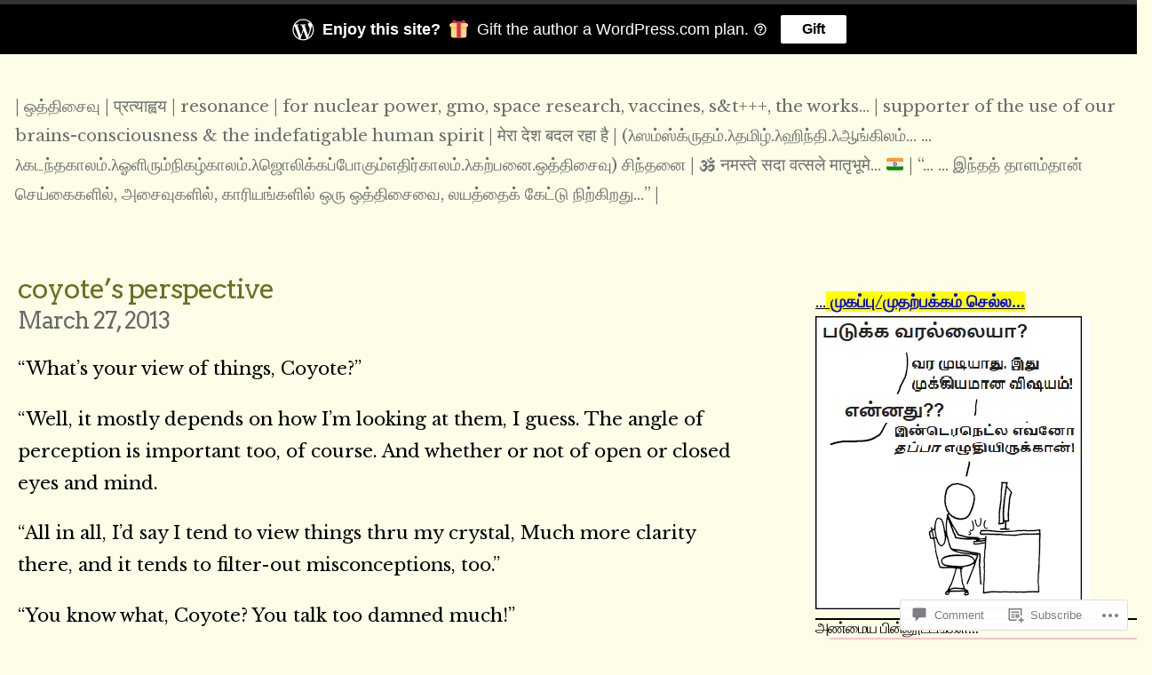

--- FILE ---
content_type: text/html; charset=UTF-8
request_url: https://othisaivu.in/2013/03/27/post-185/
body_size: 24889
content:
<!DOCTYPE html PUBLIC "-//W3C//DTD XHTML 1.0 Transitional//EN" "http://www.w3.org/TR/xhtml1/DTD/xhtml1-transitional.dtd">
<html xmlns="http://www.w3.org/1999/xhtml" lang="en">

<head profile="http://gmpg.org/xfn/11">
<meta http-equiv="Content-Type" content="text/html; charset=UTF-8" />
<title>coyote’s perspective | </title>
<link rel="pingback" href="https://othisaivu.in/xmlrpc.php" />
<script type="text/javascript">
  WebFontConfig = {"google":{"families":["Arvo:r:latin,latin-ext","Libre+Baskerville:r,i,b,bi:latin,latin-ext"]},"api_url":"https:\/\/fonts-api.wp.com\/css"};
  (function() {
    var wf = document.createElement('script');
    wf.src = '/wp-content/plugins/custom-fonts/js/webfont.js';
    wf.type = 'text/javascript';
    wf.async = 'true';
    var s = document.getElementsByTagName('script')[0];
    s.parentNode.insertBefore(wf, s);
	})();
</script><style id="jetpack-custom-fonts-css">.wf-active #header h1{font-family:"Arvo",serif;font-size:2.1em;font-style:normal;font-weight:400}.wf-active body{font-family:"Libre Baskerville",serif}.wf-active h1, .wf-active h2, .wf-active h3, .wf-active h4, .wf-active h5{font-family:"Arvo",serif;font-style:normal;font-weight:400}.wf-active h1, .wf-active h2, .wf-active h3{font-family:"Arvo",serif;font-weight:400;font-style:normal}.wf-active .entrytitle h2{font-size:1.54em;font-style:normal;font-weight:400}.wf-active .entrytitle h3{font-size:1.26em;font-style:normal;font-weight:400}.wf-active #sidebar h3{font-size:1.05em;font-style:normal;font-weight:400}.wf-active h3#comments{font-size:1.12em;font-style:normal;font-weight:400}</style>
<meta name='robots' content='max-image-preview:large' />

<!-- Async WordPress.com Remote Login -->
<script id="wpcom_remote_login_js">
var wpcom_remote_login_extra_auth = '';
function wpcom_remote_login_remove_dom_node_id( element_id ) {
	var dom_node = document.getElementById( element_id );
	if ( dom_node ) { dom_node.parentNode.removeChild( dom_node ); }
}
function wpcom_remote_login_remove_dom_node_classes( class_name ) {
	var dom_nodes = document.querySelectorAll( '.' + class_name );
	for ( var i = 0; i < dom_nodes.length; i++ ) {
		dom_nodes[ i ].parentNode.removeChild( dom_nodes[ i ] );
	}
}
function wpcom_remote_login_final_cleanup() {
	wpcom_remote_login_remove_dom_node_classes( "wpcom_remote_login_msg" );
	wpcom_remote_login_remove_dom_node_id( "wpcom_remote_login_key" );
	wpcom_remote_login_remove_dom_node_id( "wpcom_remote_login_validate" );
	wpcom_remote_login_remove_dom_node_id( "wpcom_remote_login_js" );
	wpcom_remote_login_remove_dom_node_id( "wpcom_request_access_iframe" );
	wpcom_remote_login_remove_dom_node_id( "wpcom_request_access_styles" );
}

// Watch for messages back from the remote login
window.addEventListener( "message", function( e ) {
	if ( e.origin === "https://r-login.wordpress.com" ) {
		var data = {};
		try {
			data = JSON.parse( e.data );
		} catch( e ) {
			wpcom_remote_login_final_cleanup();
			return;
		}

		if ( data.msg === 'LOGIN' ) {
			// Clean up the login check iframe
			wpcom_remote_login_remove_dom_node_id( "wpcom_remote_login_key" );

			var id_regex = new RegExp( /^[0-9]+$/ );
			var token_regex = new RegExp( /^.*|.*|.*$/ );
			if (
				token_regex.test( data.token )
				&& id_regex.test( data.wpcomid )
			) {
				// We have everything we need to ask for a login
				var script = document.createElement( "script" );
				script.setAttribute( "id", "wpcom_remote_login_validate" );
				script.src = '/remote-login.php?wpcom_remote_login=validate'
					+ '&wpcomid=' + data.wpcomid
					+ '&token=' + encodeURIComponent( data.token )
					+ '&host=' + window.location.protocol
					+ '//' + window.location.hostname
					+ '&postid=1594'
					+ '&is_singular=1';
				document.body.appendChild( script );
			}

			return;
		}

		// Safari ITP, not logged in, so redirect
		if ( data.msg === 'LOGIN-REDIRECT' ) {
			window.location = 'https://wordpress.com/log-in?redirect_to=' + window.location.href;
			return;
		}

		// Safari ITP, storage access failed, remove the request
		if ( data.msg === 'LOGIN-REMOVE' ) {
			var css_zap = 'html { -webkit-transition: margin-top 1s; transition: margin-top 1s; } /* 9001 */ html { margin-top: 0 !important; } * html body { margin-top: 0 !important; } @media screen and ( max-width: 782px ) { html { margin-top: 0 !important; } * html body { margin-top: 0 !important; } }';
			var style_zap = document.createElement( 'style' );
			style_zap.type = 'text/css';
			style_zap.appendChild( document.createTextNode( css_zap ) );
			document.body.appendChild( style_zap );

			var e = document.getElementById( 'wpcom_request_access_iframe' );
			e.parentNode.removeChild( e );

			document.cookie = 'wordpress_com_login_access=denied; path=/; max-age=31536000';

			return;
		}

		// Safari ITP
		if ( data.msg === 'REQUEST_ACCESS' ) {
			console.log( 'request access: safari' );

			// Check ITP iframe enable/disable knob
			if ( wpcom_remote_login_extra_auth !== 'safari_itp_iframe' ) {
				return;
			}

			// If we are in a "private window" there is no ITP.
			var private_window = false;
			try {
				var opendb = window.openDatabase( null, null, null, null );
			} catch( e ) {
				private_window = true;
			}

			if ( private_window ) {
				console.log( 'private window' );
				return;
			}

			var iframe = document.createElement( 'iframe' );
			iframe.id = 'wpcom_request_access_iframe';
			iframe.setAttribute( 'scrolling', 'no' );
			iframe.setAttribute( 'sandbox', 'allow-storage-access-by-user-activation allow-scripts allow-same-origin allow-top-navigation-by-user-activation' );
			iframe.src = 'https://r-login.wordpress.com/remote-login.php?wpcom_remote_login=request_access&origin=' + encodeURIComponent( data.origin ) + '&wpcomid=' + encodeURIComponent( data.wpcomid );

			var css = 'html { -webkit-transition: margin-top 1s; transition: margin-top 1s; } /* 9001 */ html { margin-top: 46px !important; } * html body { margin-top: 46px !important; } @media screen and ( max-width: 660px ) { html { margin-top: 71px !important; } * html body { margin-top: 71px !important; } #wpcom_request_access_iframe { display: block; height: 71px !important; } } #wpcom_request_access_iframe { border: 0px; height: 46px; position: fixed; top: 0; left: 0; width: 100%; min-width: 100%; z-index: 99999; background: #23282d; } ';

			var style = document.createElement( 'style' );
			style.type = 'text/css';
			style.id = 'wpcom_request_access_styles';
			style.appendChild( document.createTextNode( css ) );
			document.body.appendChild( style );

			document.body.appendChild( iframe );
		}

		if ( data.msg === 'DONE' ) {
			wpcom_remote_login_final_cleanup();
		}
	}
}, false );

// Inject the remote login iframe after the page has had a chance to load
// more critical resources
window.addEventListener( "DOMContentLoaded", function( e ) {
	var iframe = document.createElement( "iframe" );
	iframe.style.display = "none";
	iframe.setAttribute( "scrolling", "no" );
	iframe.setAttribute( "id", "wpcom_remote_login_key" );
	iframe.src = "https://r-login.wordpress.com/remote-login.php"
		+ "?wpcom_remote_login=key"
		+ "&origin=aHR0cHM6Ly9vdGhpc2FpdnUuaW4%3D"
		+ "&wpcomid=21589800"
		+ "&time=" + Math.floor( Date.now() / 1000 );
	document.body.appendChild( iframe );
}, false );
</script>
<link rel='dns-prefetch' href='//s0.wp.com' />
<link rel="alternate" type="application/rss+xml" title=" &raquo; Feed" href="https://othisaivu.in/feed/" />
<link rel="alternate" type="application/rss+xml" title=" &raquo; Comments Feed" href="https://othisaivu.in/comments/feed/" />
<link rel="alternate" type="application/rss+xml" title=" &raquo; coyote’s perspective Comments Feed" href="https://othisaivu.in/2013/03/27/post-185/feed/" />
	<script type="text/javascript">
		/* <![CDATA[ */
		function addLoadEvent(func) {
			var oldonload = window.onload;
			if (typeof window.onload != 'function') {
				window.onload = func;
			} else {
				window.onload = function () {
					oldonload();
					func();
				}
			}
		}
		/* ]]> */
	</script>
	<link crossorigin='anonymous' rel='stylesheet' id='all-css-0-1' href='/_static/??-eJx9jFsKAjEMAC9kDT7WxQ/xLLUbNbtpGkyCeHsfCIKInwMzA1dNpYmjONRIynEiMRjRNZfpzWAhUNsQjAYX5Ow4JG3mXzQvZjP4fWSa8PN90T+d5EhCfgM/Y32EGgcwqsr5We3rbtF3q2W/3ay78Q7TVkkY&cssminify=yes' type='text/css' media='all' />
<style id='wp-emoji-styles-inline-css'>

	img.wp-smiley, img.emoji {
		display: inline !important;
		border: none !important;
		box-shadow: none !important;
		height: 1em !important;
		width: 1em !important;
		margin: 0 0.07em !important;
		vertical-align: -0.1em !important;
		background: none !important;
		padding: 0 !important;
	}
/*# sourceURL=wp-emoji-styles-inline-css */
</style>
<link crossorigin='anonymous' rel='stylesheet' id='all-css-2-1' href='/wp-content/plugins/gutenberg-core/v22.2.0/build/styles/block-library/style.css?m=1764855221i&cssminify=yes' type='text/css' media='all' />
<style id='wp-block-library-inline-css'>
.has-text-align-justify {
	text-align:justify;
}
.has-text-align-justify{text-align:justify;}

/*# sourceURL=wp-block-library-inline-css */
</style><style id='wp-block-paragraph-inline-css'>
.is-small-text{font-size:.875em}.is-regular-text{font-size:1em}.is-large-text{font-size:2.25em}.is-larger-text{font-size:3em}.has-drop-cap:not(:focus):first-letter{float:left;font-size:8.4em;font-style:normal;font-weight:100;line-height:.68;margin:.05em .1em 0 0;text-transform:uppercase}body.rtl .has-drop-cap:not(:focus):first-letter{float:none;margin-left:.1em}p.has-drop-cap.has-background{overflow:hidden}:root :where(p.has-background){padding:1.25em 2.375em}:where(p.has-text-color:not(.has-link-color)) a{color:inherit}p.has-text-align-left[style*="writing-mode:vertical-lr"],p.has-text-align-right[style*="writing-mode:vertical-rl"]{rotate:180deg}
/*# sourceURL=/wp-content/plugins/gutenberg-core/v22.2.0/build/styles/block-library/paragraph/style.css */
</style>
<style id='wp-block-separator-inline-css'>
@charset "UTF-8";.wp-block-separator{border:none;border-top:2px solid}:root :where(.wp-block-separator.is-style-dots){height:auto;line-height:1;text-align:center}:root :where(.wp-block-separator.is-style-dots):before{color:currentColor;content:"···";font-family:serif;font-size:1.5em;letter-spacing:2em;padding-left:2em}.wp-block-separator.is-style-dots{background:none!important;border:none!important}
/*# sourceURL=/wp-content/plugins/gutenberg-core/v22.2.0/build/styles/block-library/separator/style.css */
</style>
<style id='wp-block-heading-inline-css'>
h1:where(.wp-block-heading).has-background,h2:where(.wp-block-heading).has-background,h3:where(.wp-block-heading).has-background,h4:where(.wp-block-heading).has-background,h5:where(.wp-block-heading).has-background,h6:where(.wp-block-heading).has-background{padding:1.25em 2.375em}h1.has-text-align-left[style*=writing-mode]:where([style*=vertical-lr]),h1.has-text-align-right[style*=writing-mode]:where([style*=vertical-rl]),h2.has-text-align-left[style*=writing-mode]:where([style*=vertical-lr]),h2.has-text-align-right[style*=writing-mode]:where([style*=vertical-rl]),h3.has-text-align-left[style*=writing-mode]:where([style*=vertical-lr]),h3.has-text-align-right[style*=writing-mode]:where([style*=vertical-rl]),h4.has-text-align-left[style*=writing-mode]:where([style*=vertical-lr]),h4.has-text-align-right[style*=writing-mode]:where([style*=vertical-rl]),h5.has-text-align-left[style*=writing-mode]:where([style*=vertical-lr]),h5.has-text-align-right[style*=writing-mode]:where([style*=vertical-rl]),h6.has-text-align-left[style*=writing-mode]:where([style*=vertical-lr]),h6.has-text-align-right[style*=writing-mode]:where([style*=vertical-rl]){rotate:180deg}
/*# sourceURL=/wp-content/plugins/gutenberg-core/v22.2.0/build/styles/block-library/heading/style.css */
</style>
<style id='wp-block-latest-posts-inline-css'>
.wp-block-latest-posts{box-sizing:border-box}.wp-block-latest-posts.alignleft{margin-right:2em}.wp-block-latest-posts.alignright{margin-left:2em}.wp-block-latest-posts.wp-block-latest-posts__list{list-style:none}.wp-block-latest-posts.wp-block-latest-posts__list li{clear:both;overflow-wrap:break-word}.wp-block-latest-posts.is-grid{display:flex;flex-wrap:wrap}.wp-block-latest-posts.is-grid li{margin:0 1.25em 1.25em 0;width:100%}@media (min-width:600px){.wp-block-latest-posts.columns-2 li{width:calc(50% - .625em)}.wp-block-latest-posts.columns-2 li:nth-child(2n){margin-right:0}.wp-block-latest-posts.columns-3 li{width:calc(33.33333% - .83333em)}.wp-block-latest-posts.columns-3 li:nth-child(3n){margin-right:0}.wp-block-latest-posts.columns-4 li{width:calc(25% - .9375em)}.wp-block-latest-posts.columns-4 li:nth-child(4n){margin-right:0}.wp-block-latest-posts.columns-5 li{width:calc(20% - 1em)}.wp-block-latest-posts.columns-5 li:nth-child(5n){margin-right:0}.wp-block-latest-posts.columns-6 li{width:calc(16.66667% - 1.04167em)}.wp-block-latest-posts.columns-6 li:nth-child(6n){margin-right:0}}:root :where(.wp-block-latest-posts.is-grid){padding:0}:root :where(.wp-block-latest-posts.wp-block-latest-posts__list){padding-left:0}.wp-block-latest-posts__post-author,.wp-block-latest-posts__post-date{display:block;font-size:.8125em}.wp-block-latest-posts__post-excerpt,.wp-block-latest-posts__post-full-content{margin-bottom:1em;margin-top:.5em}.wp-block-latest-posts__featured-image a{display:inline-block}.wp-block-latest-posts__featured-image img{height:auto;max-width:100%;width:auto}.wp-block-latest-posts__featured-image.alignleft{float:left;margin-right:1em}.wp-block-latest-posts__featured-image.alignright{float:right;margin-left:1em}.wp-block-latest-posts__featured-image.aligncenter{margin-bottom:1em;text-align:center}
/*# sourceURL=/wp-content/plugins/gutenberg-core/v22.2.0/build/styles/block-library/latest-posts/style.css */
</style>
<style id='global-styles-inline-css'>
:root{--wp--preset--aspect-ratio--square: 1;--wp--preset--aspect-ratio--4-3: 4/3;--wp--preset--aspect-ratio--3-4: 3/4;--wp--preset--aspect-ratio--3-2: 3/2;--wp--preset--aspect-ratio--2-3: 2/3;--wp--preset--aspect-ratio--16-9: 16/9;--wp--preset--aspect-ratio--9-16: 9/16;--wp--preset--color--black: #000000;--wp--preset--color--cyan-bluish-gray: #abb8c3;--wp--preset--color--white: #ffffff;--wp--preset--color--pale-pink: #f78da7;--wp--preset--color--vivid-red: #cf2e2e;--wp--preset--color--luminous-vivid-orange: #ff6900;--wp--preset--color--luminous-vivid-amber: #fcb900;--wp--preset--color--light-green-cyan: #7bdcb5;--wp--preset--color--vivid-green-cyan: #00d084;--wp--preset--color--pale-cyan-blue: #8ed1fc;--wp--preset--color--vivid-cyan-blue: #0693e3;--wp--preset--color--vivid-purple: #9b51e0;--wp--preset--gradient--vivid-cyan-blue-to-vivid-purple: linear-gradient(135deg,rgb(6,147,227) 0%,rgb(155,81,224) 100%);--wp--preset--gradient--light-green-cyan-to-vivid-green-cyan: linear-gradient(135deg,rgb(122,220,180) 0%,rgb(0,208,130) 100%);--wp--preset--gradient--luminous-vivid-amber-to-luminous-vivid-orange: linear-gradient(135deg,rgb(252,185,0) 0%,rgb(255,105,0) 100%);--wp--preset--gradient--luminous-vivid-orange-to-vivid-red: linear-gradient(135deg,rgb(255,105,0) 0%,rgb(207,46,46) 100%);--wp--preset--gradient--very-light-gray-to-cyan-bluish-gray: linear-gradient(135deg,rgb(238,238,238) 0%,rgb(169,184,195) 100%);--wp--preset--gradient--cool-to-warm-spectrum: linear-gradient(135deg,rgb(74,234,220) 0%,rgb(151,120,209) 20%,rgb(207,42,186) 40%,rgb(238,44,130) 60%,rgb(251,105,98) 80%,rgb(254,248,76) 100%);--wp--preset--gradient--blush-light-purple: linear-gradient(135deg,rgb(255,206,236) 0%,rgb(152,150,240) 100%);--wp--preset--gradient--blush-bordeaux: linear-gradient(135deg,rgb(254,205,165) 0%,rgb(254,45,45) 50%,rgb(107,0,62) 100%);--wp--preset--gradient--luminous-dusk: linear-gradient(135deg,rgb(255,203,112) 0%,rgb(199,81,192) 50%,rgb(65,88,208) 100%);--wp--preset--gradient--pale-ocean: linear-gradient(135deg,rgb(255,245,203) 0%,rgb(182,227,212) 50%,rgb(51,167,181) 100%);--wp--preset--gradient--electric-grass: linear-gradient(135deg,rgb(202,248,128) 0%,rgb(113,206,126) 100%);--wp--preset--gradient--midnight: linear-gradient(135deg,rgb(2,3,129) 0%,rgb(40,116,252) 100%);--wp--preset--font-size--small: 13px;--wp--preset--font-size--medium: 20px;--wp--preset--font-size--large: 36px;--wp--preset--font-size--x-large: 42px;--wp--preset--font-family--albert-sans: 'Albert Sans', sans-serif;--wp--preset--font-family--alegreya: Alegreya, serif;--wp--preset--font-family--arvo: Arvo, serif;--wp--preset--font-family--bodoni-moda: 'Bodoni Moda', serif;--wp--preset--font-family--bricolage-grotesque: 'Bricolage Grotesque', sans-serif;--wp--preset--font-family--cabin: Cabin, sans-serif;--wp--preset--font-family--chivo: Chivo, sans-serif;--wp--preset--font-family--commissioner: Commissioner, sans-serif;--wp--preset--font-family--cormorant: Cormorant, serif;--wp--preset--font-family--courier-prime: 'Courier Prime', monospace;--wp--preset--font-family--crimson-pro: 'Crimson Pro', serif;--wp--preset--font-family--dm-mono: 'DM Mono', monospace;--wp--preset--font-family--dm-sans: 'DM Sans', sans-serif;--wp--preset--font-family--dm-serif-display: 'DM Serif Display', serif;--wp--preset--font-family--domine: Domine, serif;--wp--preset--font-family--eb-garamond: 'EB Garamond', serif;--wp--preset--font-family--epilogue: Epilogue, sans-serif;--wp--preset--font-family--fahkwang: Fahkwang, sans-serif;--wp--preset--font-family--figtree: Figtree, sans-serif;--wp--preset--font-family--fira-sans: 'Fira Sans', sans-serif;--wp--preset--font-family--fjalla-one: 'Fjalla One', sans-serif;--wp--preset--font-family--fraunces: Fraunces, serif;--wp--preset--font-family--gabarito: Gabarito, system-ui;--wp--preset--font-family--ibm-plex-mono: 'IBM Plex Mono', monospace;--wp--preset--font-family--ibm-plex-sans: 'IBM Plex Sans', sans-serif;--wp--preset--font-family--ibarra-real-nova: 'Ibarra Real Nova', serif;--wp--preset--font-family--instrument-serif: 'Instrument Serif', serif;--wp--preset--font-family--inter: Inter, sans-serif;--wp--preset--font-family--josefin-sans: 'Josefin Sans', sans-serif;--wp--preset--font-family--jost: Jost, sans-serif;--wp--preset--font-family--libre-baskerville: 'Libre Baskerville', serif;--wp--preset--font-family--libre-franklin: 'Libre Franklin', sans-serif;--wp--preset--font-family--literata: Literata, serif;--wp--preset--font-family--lora: Lora, serif;--wp--preset--font-family--merriweather: Merriweather, serif;--wp--preset--font-family--montserrat: Montserrat, sans-serif;--wp--preset--font-family--newsreader: Newsreader, serif;--wp--preset--font-family--noto-sans-mono: 'Noto Sans Mono', sans-serif;--wp--preset--font-family--nunito: Nunito, sans-serif;--wp--preset--font-family--open-sans: 'Open Sans', sans-serif;--wp--preset--font-family--overpass: Overpass, sans-serif;--wp--preset--font-family--pt-serif: 'PT Serif', serif;--wp--preset--font-family--petrona: Petrona, serif;--wp--preset--font-family--piazzolla: Piazzolla, serif;--wp--preset--font-family--playfair-display: 'Playfair Display', serif;--wp--preset--font-family--plus-jakarta-sans: 'Plus Jakarta Sans', sans-serif;--wp--preset--font-family--poppins: Poppins, sans-serif;--wp--preset--font-family--raleway: Raleway, sans-serif;--wp--preset--font-family--roboto: Roboto, sans-serif;--wp--preset--font-family--roboto-slab: 'Roboto Slab', serif;--wp--preset--font-family--rubik: Rubik, sans-serif;--wp--preset--font-family--rufina: Rufina, serif;--wp--preset--font-family--sora: Sora, sans-serif;--wp--preset--font-family--source-sans-3: 'Source Sans 3', sans-serif;--wp--preset--font-family--source-serif-4: 'Source Serif 4', serif;--wp--preset--font-family--space-mono: 'Space Mono', monospace;--wp--preset--font-family--syne: Syne, sans-serif;--wp--preset--font-family--texturina: Texturina, serif;--wp--preset--font-family--urbanist: Urbanist, sans-serif;--wp--preset--font-family--work-sans: 'Work Sans', sans-serif;--wp--preset--spacing--20: 0.44rem;--wp--preset--spacing--30: 0.67rem;--wp--preset--spacing--40: 1rem;--wp--preset--spacing--50: 1.5rem;--wp--preset--spacing--60: 2.25rem;--wp--preset--spacing--70: 3.38rem;--wp--preset--spacing--80: 5.06rem;--wp--preset--shadow--natural: 6px 6px 9px rgba(0, 0, 0, 0.2);--wp--preset--shadow--deep: 12px 12px 50px rgba(0, 0, 0, 0.4);--wp--preset--shadow--sharp: 6px 6px 0px rgba(0, 0, 0, 0.2);--wp--preset--shadow--outlined: 6px 6px 0px -3px rgb(255, 255, 255), 6px 6px rgb(0, 0, 0);--wp--preset--shadow--crisp: 6px 6px 0px rgb(0, 0, 0);}:where(.is-layout-flex){gap: 0.5em;}:where(.is-layout-grid){gap: 0.5em;}body .is-layout-flex{display: flex;}.is-layout-flex{flex-wrap: wrap;align-items: center;}.is-layout-flex > :is(*, div){margin: 0;}body .is-layout-grid{display: grid;}.is-layout-grid > :is(*, div){margin: 0;}:where(.wp-block-columns.is-layout-flex){gap: 2em;}:where(.wp-block-columns.is-layout-grid){gap: 2em;}:where(.wp-block-post-template.is-layout-flex){gap: 1.25em;}:where(.wp-block-post-template.is-layout-grid){gap: 1.25em;}.has-black-color{color: var(--wp--preset--color--black) !important;}.has-cyan-bluish-gray-color{color: var(--wp--preset--color--cyan-bluish-gray) !important;}.has-white-color{color: var(--wp--preset--color--white) !important;}.has-pale-pink-color{color: var(--wp--preset--color--pale-pink) !important;}.has-vivid-red-color{color: var(--wp--preset--color--vivid-red) !important;}.has-luminous-vivid-orange-color{color: var(--wp--preset--color--luminous-vivid-orange) !important;}.has-luminous-vivid-amber-color{color: var(--wp--preset--color--luminous-vivid-amber) !important;}.has-light-green-cyan-color{color: var(--wp--preset--color--light-green-cyan) !important;}.has-vivid-green-cyan-color{color: var(--wp--preset--color--vivid-green-cyan) !important;}.has-pale-cyan-blue-color{color: var(--wp--preset--color--pale-cyan-blue) !important;}.has-vivid-cyan-blue-color{color: var(--wp--preset--color--vivid-cyan-blue) !important;}.has-vivid-purple-color{color: var(--wp--preset--color--vivid-purple) !important;}.has-black-background-color{background-color: var(--wp--preset--color--black) !important;}.has-cyan-bluish-gray-background-color{background-color: var(--wp--preset--color--cyan-bluish-gray) !important;}.has-white-background-color{background-color: var(--wp--preset--color--white) !important;}.has-pale-pink-background-color{background-color: var(--wp--preset--color--pale-pink) !important;}.has-vivid-red-background-color{background-color: var(--wp--preset--color--vivid-red) !important;}.has-luminous-vivid-orange-background-color{background-color: var(--wp--preset--color--luminous-vivid-orange) !important;}.has-luminous-vivid-amber-background-color{background-color: var(--wp--preset--color--luminous-vivid-amber) !important;}.has-light-green-cyan-background-color{background-color: var(--wp--preset--color--light-green-cyan) !important;}.has-vivid-green-cyan-background-color{background-color: var(--wp--preset--color--vivid-green-cyan) !important;}.has-pale-cyan-blue-background-color{background-color: var(--wp--preset--color--pale-cyan-blue) !important;}.has-vivid-cyan-blue-background-color{background-color: var(--wp--preset--color--vivid-cyan-blue) !important;}.has-vivid-purple-background-color{background-color: var(--wp--preset--color--vivid-purple) !important;}.has-black-border-color{border-color: var(--wp--preset--color--black) !important;}.has-cyan-bluish-gray-border-color{border-color: var(--wp--preset--color--cyan-bluish-gray) !important;}.has-white-border-color{border-color: var(--wp--preset--color--white) !important;}.has-pale-pink-border-color{border-color: var(--wp--preset--color--pale-pink) !important;}.has-vivid-red-border-color{border-color: var(--wp--preset--color--vivid-red) !important;}.has-luminous-vivid-orange-border-color{border-color: var(--wp--preset--color--luminous-vivid-orange) !important;}.has-luminous-vivid-amber-border-color{border-color: var(--wp--preset--color--luminous-vivid-amber) !important;}.has-light-green-cyan-border-color{border-color: var(--wp--preset--color--light-green-cyan) !important;}.has-vivid-green-cyan-border-color{border-color: var(--wp--preset--color--vivid-green-cyan) !important;}.has-pale-cyan-blue-border-color{border-color: var(--wp--preset--color--pale-cyan-blue) !important;}.has-vivid-cyan-blue-border-color{border-color: var(--wp--preset--color--vivid-cyan-blue) !important;}.has-vivid-purple-border-color{border-color: var(--wp--preset--color--vivid-purple) !important;}.has-vivid-cyan-blue-to-vivid-purple-gradient-background{background: var(--wp--preset--gradient--vivid-cyan-blue-to-vivid-purple) !important;}.has-light-green-cyan-to-vivid-green-cyan-gradient-background{background: var(--wp--preset--gradient--light-green-cyan-to-vivid-green-cyan) !important;}.has-luminous-vivid-amber-to-luminous-vivid-orange-gradient-background{background: var(--wp--preset--gradient--luminous-vivid-amber-to-luminous-vivid-orange) !important;}.has-luminous-vivid-orange-to-vivid-red-gradient-background{background: var(--wp--preset--gradient--luminous-vivid-orange-to-vivid-red) !important;}.has-very-light-gray-to-cyan-bluish-gray-gradient-background{background: var(--wp--preset--gradient--very-light-gray-to-cyan-bluish-gray) !important;}.has-cool-to-warm-spectrum-gradient-background{background: var(--wp--preset--gradient--cool-to-warm-spectrum) !important;}.has-blush-light-purple-gradient-background{background: var(--wp--preset--gradient--blush-light-purple) !important;}.has-blush-bordeaux-gradient-background{background: var(--wp--preset--gradient--blush-bordeaux) !important;}.has-luminous-dusk-gradient-background{background: var(--wp--preset--gradient--luminous-dusk) !important;}.has-pale-ocean-gradient-background{background: var(--wp--preset--gradient--pale-ocean) !important;}.has-electric-grass-gradient-background{background: var(--wp--preset--gradient--electric-grass) !important;}.has-midnight-gradient-background{background: var(--wp--preset--gradient--midnight) !important;}.has-small-font-size{font-size: var(--wp--preset--font-size--small) !important;}.has-medium-font-size{font-size: var(--wp--preset--font-size--medium) !important;}.has-large-font-size{font-size: var(--wp--preset--font-size--large) !important;}.has-x-large-font-size{font-size: var(--wp--preset--font-size--x-large) !important;}.has-albert-sans-font-family{font-family: var(--wp--preset--font-family--albert-sans) !important;}.has-alegreya-font-family{font-family: var(--wp--preset--font-family--alegreya) !important;}.has-arvo-font-family{font-family: var(--wp--preset--font-family--arvo) !important;}.has-bodoni-moda-font-family{font-family: var(--wp--preset--font-family--bodoni-moda) !important;}.has-bricolage-grotesque-font-family{font-family: var(--wp--preset--font-family--bricolage-grotesque) !important;}.has-cabin-font-family{font-family: var(--wp--preset--font-family--cabin) !important;}.has-chivo-font-family{font-family: var(--wp--preset--font-family--chivo) !important;}.has-commissioner-font-family{font-family: var(--wp--preset--font-family--commissioner) !important;}.has-cormorant-font-family{font-family: var(--wp--preset--font-family--cormorant) !important;}.has-courier-prime-font-family{font-family: var(--wp--preset--font-family--courier-prime) !important;}.has-crimson-pro-font-family{font-family: var(--wp--preset--font-family--crimson-pro) !important;}.has-dm-mono-font-family{font-family: var(--wp--preset--font-family--dm-mono) !important;}.has-dm-sans-font-family{font-family: var(--wp--preset--font-family--dm-sans) !important;}.has-dm-serif-display-font-family{font-family: var(--wp--preset--font-family--dm-serif-display) !important;}.has-domine-font-family{font-family: var(--wp--preset--font-family--domine) !important;}.has-eb-garamond-font-family{font-family: var(--wp--preset--font-family--eb-garamond) !important;}.has-epilogue-font-family{font-family: var(--wp--preset--font-family--epilogue) !important;}.has-fahkwang-font-family{font-family: var(--wp--preset--font-family--fahkwang) !important;}.has-figtree-font-family{font-family: var(--wp--preset--font-family--figtree) !important;}.has-fira-sans-font-family{font-family: var(--wp--preset--font-family--fira-sans) !important;}.has-fjalla-one-font-family{font-family: var(--wp--preset--font-family--fjalla-one) !important;}.has-fraunces-font-family{font-family: var(--wp--preset--font-family--fraunces) !important;}.has-gabarito-font-family{font-family: var(--wp--preset--font-family--gabarito) !important;}.has-ibm-plex-mono-font-family{font-family: var(--wp--preset--font-family--ibm-plex-mono) !important;}.has-ibm-plex-sans-font-family{font-family: var(--wp--preset--font-family--ibm-plex-sans) !important;}.has-ibarra-real-nova-font-family{font-family: var(--wp--preset--font-family--ibarra-real-nova) !important;}.has-instrument-serif-font-family{font-family: var(--wp--preset--font-family--instrument-serif) !important;}.has-inter-font-family{font-family: var(--wp--preset--font-family--inter) !important;}.has-josefin-sans-font-family{font-family: var(--wp--preset--font-family--josefin-sans) !important;}.has-jost-font-family{font-family: var(--wp--preset--font-family--jost) !important;}.has-libre-baskerville-font-family{font-family: var(--wp--preset--font-family--libre-baskerville) !important;}.has-libre-franklin-font-family{font-family: var(--wp--preset--font-family--libre-franklin) !important;}.has-literata-font-family{font-family: var(--wp--preset--font-family--literata) !important;}.has-lora-font-family{font-family: var(--wp--preset--font-family--lora) !important;}.has-merriweather-font-family{font-family: var(--wp--preset--font-family--merriweather) !important;}.has-montserrat-font-family{font-family: var(--wp--preset--font-family--montserrat) !important;}.has-newsreader-font-family{font-family: var(--wp--preset--font-family--newsreader) !important;}.has-noto-sans-mono-font-family{font-family: var(--wp--preset--font-family--noto-sans-mono) !important;}.has-nunito-font-family{font-family: var(--wp--preset--font-family--nunito) !important;}.has-open-sans-font-family{font-family: var(--wp--preset--font-family--open-sans) !important;}.has-overpass-font-family{font-family: var(--wp--preset--font-family--overpass) !important;}.has-pt-serif-font-family{font-family: var(--wp--preset--font-family--pt-serif) !important;}.has-petrona-font-family{font-family: var(--wp--preset--font-family--petrona) !important;}.has-piazzolla-font-family{font-family: var(--wp--preset--font-family--piazzolla) !important;}.has-playfair-display-font-family{font-family: var(--wp--preset--font-family--playfair-display) !important;}.has-plus-jakarta-sans-font-family{font-family: var(--wp--preset--font-family--plus-jakarta-sans) !important;}.has-poppins-font-family{font-family: var(--wp--preset--font-family--poppins) !important;}.has-raleway-font-family{font-family: var(--wp--preset--font-family--raleway) !important;}.has-roboto-font-family{font-family: var(--wp--preset--font-family--roboto) !important;}.has-roboto-slab-font-family{font-family: var(--wp--preset--font-family--roboto-slab) !important;}.has-rubik-font-family{font-family: var(--wp--preset--font-family--rubik) !important;}.has-rufina-font-family{font-family: var(--wp--preset--font-family--rufina) !important;}.has-sora-font-family{font-family: var(--wp--preset--font-family--sora) !important;}.has-source-sans-3-font-family{font-family: var(--wp--preset--font-family--source-sans-3) !important;}.has-source-serif-4-font-family{font-family: var(--wp--preset--font-family--source-serif-4) !important;}.has-space-mono-font-family{font-family: var(--wp--preset--font-family--space-mono) !important;}.has-syne-font-family{font-family: var(--wp--preset--font-family--syne) !important;}.has-texturina-font-family{font-family: var(--wp--preset--font-family--texturina) !important;}.has-urbanist-font-family{font-family: var(--wp--preset--font-family--urbanist) !important;}.has-work-sans-font-family{font-family: var(--wp--preset--font-family--work-sans) !important;}
/*# sourceURL=global-styles-inline-css */
</style>

<style id='classic-theme-styles-inline-css'>
/*! This file is auto-generated */
.wp-block-button__link{color:#fff;background-color:#32373c;border-radius:9999px;box-shadow:none;text-decoration:none;padding:calc(.667em + 2px) calc(1.333em + 2px);font-size:1.125em}.wp-block-file__button{background:#32373c;color:#fff;text-decoration:none}
/*# sourceURL=/wp-includes/css/classic-themes.min.css */
</style>
<link crossorigin='anonymous' rel='stylesheet' id='all-css-4-1' href='/_static/??-eJx9jlEKAjEMRC9kDerK+iOepa2xVpq2NCmrtzcqIqLsT5gZ5iWBqRpfsmAWoG5q6iFmBl8aak7VCmiD8BgtJiStLT3zAv5jUzwGFMX5rY3gdR6pesY4VxsyG50UOxk56y3+4V4x1O6AI9VkgeWWcG5/Q5dKUBmeX33sHBSwmFS8lVjylzGnZGN7oAfar8ZhHNfDbru53AGfenp6&cssminify=yes' type='text/css' media='all' />
<link crossorigin='anonymous' rel='stylesheet' id='print-css-5-1' href='/wp-content/mu-plugins/global-print/global-print.css?m=1465851035i&cssminify=yes' type='text/css' media='print' />
<style id='jetpack-global-styles-frontend-style-inline-css'>
:root { --font-headings: unset; --font-base: unset; --font-headings-default: -apple-system,BlinkMacSystemFont,"Segoe UI",Roboto,Oxygen-Sans,Ubuntu,Cantarell,"Helvetica Neue",sans-serif; --font-base-default: -apple-system,BlinkMacSystemFont,"Segoe UI",Roboto,Oxygen-Sans,Ubuntu,Cantarell,"Helvetica Neue",sans-serif;}
/*# sourceURL=jetpack-global-styles-frontend-style-inline-css */
</style>
<link crossorigin='anonymous' rel='stylesheet' id='all-css-8-1' href='/_static/??-eJyNjcsKAjEMRX/IGtQZBxfip0hMS9sxTYppGfx7H7gRN+7ugcs5sFRHKi1Ig9Jd5R6zGMyhVaTrh8G6QFHfORhYwlvw6P39PbPENZmt4G/ROQuBKWVkxxrVvuBH1lIoz2waILJekF+HUzlupnG3nQ77YZwfuRJIaQ==&cssminify=yes' type='text/css' media='all' />
<script type="text/javascript" id="jetpack_related-posts-js-extra">
/* <![CDATA[ */
var related_posts_js_options = {"post_heading":"h4"};
//# sourceURL=jetpack_related-posts-js-extra
/* ]]> */
</script>
<script type="text/javascript" id="wpcom-actionbar-placeholder-js-extra">
/* <![CDATA[ */
var actionbardata = {"siteID":"21589800","postID":"1594","siteURL":"https://othisaivu.in","xhrURL":"https://othisaivu.in/wp-admin/admin-ajax.php","nonce":"783c986058","isLoggedIn":"","statusMessage":"","subsEmailDefault":"instantly","proxyScriptUrl":"https://s0.wp.com/wp-content/js/wpcom-proxy-request.js?m=1513050504i&amp;ver=20211021","shortlink":"https://wp.me/p1sAuA-pI","i18n":{"followedText":"New posts from this site will now appear in your \u003Ca href=\"https://wordpress.com/reader\"\u003EReader\u003C/a\u003E","foldBar":"Collapse this bar","unfoldBar":"Expand this bar","shortLinkCopied":"Shortlink copied to clipboard."}};
//# sourceURL=wpcom-actionbar-placeholder-js-extra
/* ]]> */
</script>
<script type="text/javascript" id="jetpack-mu-wpcom-settings-js-before">
/* <![CDATA[ */
var JETPACK_MU_WPCOM_SETTINGS = {"assetsUrl":"https://s0.wp.com/wp-content/mu-plugins/jetpack-mu-wpcom-plugin/sun/jetpack_vendor/automattic/jetpack-mu-wpcom/src/build/"};
//# sourceURL=jetpack-mu-wpcom-settings-js-before
/* ]]> */
</script>
<script crossorigin='anonymous' type='text/javascript'  src='/_static/??/wp-content/mu-plugins/jetpack-plugin/sun/_inc/build/related-posts/related-posts.min.js,/wp-content/js/rlt-proxy.js?m=1755011788j'></script>
<script type="text/javascript" id="rlt-proxy-js-after">
/* <![CDATA[ */
	rltInitialize( {"token":null,"iframeOrigins":["https:\/\/widgets.wp.com"]} );
//# sourceURL=rlt-proxy-js-after
/* ]]> */
</script>
<link rel="EditURI" type="application/rsd+xml" title="RSD" href="https://othisaivu.wordpress.com/xmlrpc.php?rsd" />
<meta name="generator" content="WordPress.com" />
<link rel="canonical" href="https://othisaivu.in/2013/03/27/post-185/" />
<link rel='shortlink' href='https://wp.me/p1sAuA-pI' />
<link rel="alternate" type="application/json+oembed" href="https://public-api.wordpress.com/oembed/?format=json&amp;url=https%3A%2F%2Fothisaivu.in%2F2013%2F03%2F27%2Fpost-185%2F&amp;for=wpcom-auto-discovery" /><link rel="alternate" type="application/xml+oembed" href="https://public-api.wordpress.com/oembed/?format=xml&amp;url=https%3A%2F%2Fothisaivu.in%2F2013%2F03%2F27%2Fpost-185%2F&amp;for=wpcom-auto-discovery" />
<!-- Jetpack Open Graph Tags -->
<meta property="og:type" content="article" />
<meta property="og:title" content="coyote’s perspective" />
<meta property="og:url" content="https://othisaivu.in/2013/03/27/post-185/" />
<meta property="og:description" content="“What’s your view of things, Coyote?” “Well, it mostly depends on how I’m looking at them, I guess. The angle of perception is important too, of course. And whether or not of open or closed eyes an…" />
<meta property="article:published_time" content="2013-03-27T16:36:10+00:00" />
<meta property="article:modified_time" content="2013-03-27T16:36:10+00:00" />
<meta property="og:image" content="https://othisaivu.in/wp-content/uploads/2019/07/cropped-1t3oqcpn_bigger.jpg?w=200" />
<meta property="og:image:width" content="200" />
<meta property="og:image:height" content="200" />
<meta property="og:image:alt" content="" />
<meta property="og:locale" content="en_US" />
<meta property="article:publisher" content="https://www.facebook.com/WordPresscom" />
<meta name="twitter:text:title" content="coyote’s perspective" />
<meta name="twitter:image" content="https://othisaivu.in/wp-content/uploads/2019/07/cropped-1t3oqcpn_bigger.jpg?w=240" />
<meta name="twitter:card" content="summary" />

<!-- End Jetpack Open Graph Tags -->
<link rel='openid.server' href='https://othisaivu.in/?openidserver=1' />
<link rel='openid.delegate' href='https://othisaivu.in/' />
<link rel="search" type="application/opensearchdescription+xml" href="https://othisaivu.in/osd.xml" title="" />
<link rel="search" type="application/opensearchdescription+xml" href="https://s1.wp.com/opensearch.xml" title="WordPress.com" />
<meta name="theme-color" content="#fefde8" />
		<style id="wpcom-hotfix-masterbar-style">
			@media screen and (min-width: 783px) {
				#wpadminbar .quicklinks li#wp-admin-bar-my-account.with-avatar > a img {
					margin-top: 5px;
				}
			}
		</style>
			<style type="text/css">
		body { background-image: none; }
	</style>
	<style type="text/css">.recentcomments a{display:inline !important;padding:0 !important;margin:0 !important;}</style>		<style type="text/css">
			.recentcomments a {
				display: inline !important;
				padding: 0 !important;
				margin: 0 !important;
			}

			table.recentcommentsavatartop img.avatar, table.recentcommentsavatarend img.avatar {
				border: 0px;
				margin: 0;
			}

			table.recentcommentsavatartop a, table.recentcommentsavatarend a {
				border: 0px !important;
				background-color: transparent !important;
			}

			td.recentcommentsavatarend, td.recentcommentsavatartop {
				padding: 0px 0px 1px 0px;
				margin: 0px;
			}

			td.recentcommentstextend {
				border: none !important;
				padding: 0px 0px 2px 10px;
			}

			.rtl td.recentcommentstextend {
				padding: 0px 10px 2px 0px;
			}

			td.recentcommentstexttop {
				border: none;
				padding: 0px 0px 0px 10px;
			}

			.rtl td.recentcommentstexttop {
				padding: 0px 10px 0px 0px;
			}
		</style>
		<meta name="description" content="“What’s your view of things, Coyote?” “Well, it mostly depends on how I’m looking at them, I guess. The angle of perception is important too, of course. And whether or not of open or closed eyes and mind. “All in all, I’d say I tend to view things thru my crystal, Much more clarity there,&hellip;" />
<style type="text/css" id="custom-background-css">
body.custom-background { background-color: #fefde8; }
</style>
	<style type="text/css" id="custom-colors-css">	.postedby,
	.filedto,
	.commentslink {
		background-color: transparent;
	}
#header p { color: #6D6D6D;}
.entrytitle h3 { color: #6D6D6D;}
.entrytitle h3 { color: #686868;}
body { color: #555555;}
body .sticky { color: #555555;}
body { background-color: #fefde8;}
#nav li:hover > a,#nav ul ul :hover > a { color: #fefde8;}
#sidebar ul li { border-color: #FBF8B5;}
#header h1 a { color: #E87830;}
a { color: #4F7090;}
.sticky a { color: #4D6D8D;}
#footer a { color: #8FA7C1;}
.entrytitle h2 { color: #687122;}
.entrytitle h2 a { color: #687122;}
.sticky .entrytitle h2 a { color: #646D20;}
</style>
<link rel="icon" href="https://othisaivu.in/wp-content/uploads/2019/07/cropped-1t3oqcpn_bigger.jpg?w=32" sizes="32x32" />
<link rel="icon" href="https://othisaivu.in/wp-content/uploads/2019/07/cropped-1t3oqcpn_bigger.jpg?w=192" sizes="192x192" />
<link rel="apple-touch-icon" href="https://othisaivu.in/wp-content/uploads/2019/07/cropped-1t3oqcpn_bigger.jpg?w=180" />
<meta name="msapplication-TileImage" content="https://othisaivu.in/wp-content/uploads/2019/07/cropped-1t3oqcpn_bigger.jpg?w=270" />
			<link rel="stylesheet" id="custom-css-css" type="text/css" href="https://s0.wp.com/?custom-css=1&#038;csblog=1sAuA&#038;cscache=6&#038;csrev=26" />
			<link crossorigin='anonymous' rel='stylesheet' id='all-css-0-3' href='/_static/??-eJyVjEsOwjAMBS9EagWKgAXiKCg/IpfEjhpHvT5BfATsWM7Tm4GlKMckgQRs4qhKahGpQsSLIEVlDVGYwdXfaejTCj703N7yFKQYd30y1EaQ2bcUKizoY5AeY/ZzML4+0i/6s3pGcmAbJt/RVjdjEeT+/aIhI93Dp3zUu+3msNejXk83IE5egQ==&cssminify=yes' type='text/css' media='all' />
</head>
<body class="wp-singular post-template-default single single-post postid-1594 single-format-standard custom-background wp-theme-pubsimpla customizer-styles-applied jetpack-reblog-enabled custom-colors">

<div id="wrap">
	<div id="header">
		<h1><a href="https://othisaivu.in/"></a></h1>
		<p class="description">| ஒத்திசைவு | प्रत्याह्वय | resonance | for nuclear power, gmo, space research, vaccines, s&amp;t+++, the works&#8230; | supporter of the use of our brains-consciousness &amp; the indefatigable human spirit | मेरा देश बदल रहा है | (λஸம்ஸ்க்ருதம்.λதமிழ்.λஹிந்தி.λஆங்கிலம்&#8230; &#8230;λகடந்தகாலம்.λஓளிரும்நிகழ்காலம்.λஜொலிக்கப்போகும்எதிர்காலம்.λகற்பனை.ஒத்திசைவு) சிந்தனை | 🕉️ नमस्ते सदा वत्सले मातृभूमे…  🇮🇳 | “… … இந்தத் தாளம்தான் செய்கைகளில், அசைவுகளில், காரியங்களில் ஒரு ஒத்திசைவை, லயத்தைக் கேட்டு நிற்கிறது…” |</p>
			</div><!-- / #header -->

	<div id="content">
								<div class="entry entry-1 post-1594 post type-post status-publish format-standard hentry category-77160 category-131572071 category-17237018 category-120703313 category-95865753 category-457249 category-journalentry" id="post-1594">
	<div class="entrytitle">
		<h2>
					coyote’s perspective				</h2>
		<h3>March 27, 2013</h3>
	</div>
	<div class="entrybody">
		<p>“What’s your view of things, Coyote?”</p>
<p>“Well, it mostly depends on how I’m looking at them, I guess. The angle of perception is important too, of course. And whether or not of open or closed eyes and mind.</p>
<p>“All in all, I’d say I tend to view things thru my crystal, Much more clarity there, and it tends to filter-out misconceptions, too.”</p>
<p>“You know what, Coyote? You talk too damned much!”</p>
<p>“Yes, I agree. And you, Asshole, ask too many questions.”</p>
<p>(From  &#8211; <a href="http://www.amazon.com/Elderberry-Flute-Song-Contemporary-Coyote/dp/1893996565" target="_blank"><strong>Elderberry Flute Song Contemporary Coyote Tales</strong>.</a> Peter Blue Cloud is one of the finest native american story tellers and poets)</p>
<p><em><strong>JournalEntry</strong>: 13th June, 2006.</em></p>
<div id="jp-post-flair" class="sharedaddy sd-like-enabled sd-sharing-enabled"><div class="sharedaddy sd-sharing-enabled"><div class="robots-nocontent sd-block sd-social sd-social-icon-text sd-sharing"><h3 class="sd-title">Share this:</h3><div class="sd-content"><ul><li class="share-facebook"><a rel="nofollow noopener noreferrer"
				data-shared="sharing-facebook-1594"
				class="share-facebook sd-button share-icon"
				href="https://othisaivu.in/2013/03/27/post-185/?share=facebook"
				target="_blank"
				aria-labelledby="sharing-facebook-1594"
				>
				<span id="sharing-facebook-1594" hidden>Click to share on Facebook (Opens in new window)</span>
				<span>Facebook</span>
			</a></li><li class="share-x"><a rel="nofollow noopener noreferrer"
				data-shared="sharing-x-1594"
				class="share-x sd-button share-icon"
				href="https://othisaivu.in/2013/03/27/post-185/?share=x"
				target="_blank"
				aria-labelledby="sharing-x-1594"
				>
				<span id="sharing-x-1594" hidden>Click to share on X (Opens in new window)</span>
				<span>X</span>
			</a></li><li class="share-end"></li></ul></div></div></div>
<div id='jp-relatedposts' class='jp-relatedposts' >
	<h3 class="jp-relatedposts-headline"><em>Related</em></h3>
</div></div>			</div>

	<div class="entrymeta">
	<div class="postinfo">
		<span class="postedby">Posted by வெ. ராமசாமி</span><br />
					<span class="filedto">Filed in <a href="https://othisaivu.in/category/%e0%ae%85%e0%ae%a9%e0%af%81%e0%ae%aa%e0%ae%b5%e0%ae%ae%e0%af%8d/" rel="category tag">அனுபவம்</a>, <a href="https://othisaivu.in/category/%e0%ae%86%e0%ae%99%e0%af%8d%e0%ae%95%e0%ae%bf%e0%ae%b2-%e0%ae%ae%e0%af%82%e0%ae%b2%e0%ae%95%e0%af%8d-%e0%ae%95%e0%ae%9f%e0%af%8d%e0%ae%9f%e0%af%81%e0%ae%b0%e0%af%88/" rel="category tag">ஆங்கில மூலக் கட்டுரை</a>, <a href="https://othisaivu.in/category/%e0%ae%86%e0%ae%b9%e0%ae%be/" rel="category tag">ஆஹா!</a>, <a href="https://othisaivu.in/category/%e0%ae%87%e0%ae%b2%e0%ae%95%e0%af%8d%e0%ae%95%e0%ae%bf%e0%ae%af%e0%ae%ae%e0%af%8d-%e0%ae%85%e0%ae%b2%e0%ae%95%e0%af%8d%e0%ae%95%e0%ae%bf%e0%ae%af%e0%ae%ae%e0%af%8d/" rel="category tag">இலக்கியம்-அலக்கியம்</a>, <a href="https://othisaivu.in/category/%e0%ae%aa%e0%ae%9f%e0%ae%bf%e0%ae%a4%e0%af%8d%e0%ae%a4%e0%ae%b2%e0%af%8d-%e0%ae%95%e0%af%87%e0%ae%9f%e0%af%8d%e0%ae%9f%e0%ae%b2%e0%af%8d/" rel="category tag">படித்தல்-கேட்டல்</a>, <a href="https://othisaivu.in/category/%e0%ae%aa%e0%af%81%e0%ae%a4%e0%af%8d%e0%ae%a4%e0%ae%95%e0%ae%ae%e0%af%8d/" rel="category tag">புத்தகம்</a>, <a href="https://othisaivu.in/category/journalentry/" rel="category tag">JournalEntry</a></span><br />
								</div>
	<a href="https://othisaivu.in/2013/03/27/post-185/#respond" class="commentslink" >Leave a Comment &#187;</a>	</div>

</div>
<div class="commentsblock">
	
	<div id="respond" class="comment-respond">
		<h3 id="reply-title" class="comment-reply-title">மேற்கண்ட பதிவு (அல்லது பின்னூட்டங்கள்) குறித்து (விருப்பமிருந்தால்) உரையாடலாமே... <small><a rel="nofollow" id="cancel-comment-reply-link" href="/2013/03/27/post-185/#respond" style="display:none;">Cancel reply</a></small></h3><form action="https://othisaivu.in/wp-comments-post.php" method="post" id="commentform" class="comment-form"><p class="comment-notes"><span id="email-notes">Your email address will not be published.</span> <span class="required-field-message">Required fields are marked <span class="required">*</span></span></p><p class="comment-form-comment"><label for="comment">Comment <span class="required">*</span></label> <textarea id="comment" name="comment" cols="45" rows="8" maxlength="65525" required="required"></textarea></p><p class="comment-form-author"><label for="author">Name <span class="required">*</span></label> <input id="author" name="author" type="text" value="" size="30" maxlength="245" autocomplete="name" required="required" /></p>
<p class="comment-form-email"><label for="email">Email <span class="required">*</span></label> <input id="email" name="email" type="text" value="" size="30" maxlength="100" aria-describedby="email-notes" autocomplete="email" required="required" /></p>
<p class="comment-form-url"><label for="url">Website</label> <input id="url" name="url" type="text" value="" size="30" maxlength="200" autocomplete="url" /></p>
<p class="form-submit"><input name="submit" type="submit" id="submit" class="submit" value="Post Comment" /> <input type='hidden' name='comment_post_ID' value='1594' id='comment_post_ID' />
<input type='hidden' name='comment_parent' id='comment_parent' value='0' />
</p><p style="display: none;"><input type="hidden" id="akismet_comment_nonce" name="akismet_comment_nonce" value="4dda1a21ed" /></p><p class="comment-subscription-form"><input type="checkbox" name="subscribe" id="subscribe" value="subscribe" style="width: auto;"/> <label class="subscribe-label" id="subscribe-label" for="subscribe" style="display: inline;">Notify me of new comments via email.</label></p><p class="post-subscription-form"><input type="checkbox" name="subscribe_blog" id="subscribe_blog" value="subscribe" style="width: auto;"/> <label class="subscribe-label" id="subscribe-blog-label" for="subscribe_blog"  style="display: inline;">Notify me of new posts via email.</label></p><p style="display: none !important;" class="akismet-fields-container" data-prefix="ak_"><label>&#916;<textarea name="ak_hp_textarea" cols="45" rows="8" maxlength="100"></textarea></label><input type="hidden" id="ak_js_1" name="ak_js" value="65"/><script type="text/javascript">
/* <![CDATA[ */
document.getElementById( "ak_js_1" ).setAttribute( "value", ( new Date() ).getTime() );
/* ]]> */
</script>
</p></form>	</div><!-- #respond -->
	</div>
		
			<div class="navigation">
			<div class="alignleft"><a href="https://othisaivu.in/2013/03/08/post-174/" rel="prev"><span class="meta-nav">&laquo;</span> ஒரு தொழில்நுட்ப நேர்காணல்&nbsp;(1995)</a></div>
			<div class="alignright"><a href="https://othisaivu.in/2013/04/01/post-184/" rel="next">ஏன், நம்மால் <i>இதைக்</i> கூடச் செய்ய&nbsp;முடியாதா? <span class="meta-nav">&raquo;</span></a></div>
		</div>
	
	</div>
<ul id="sidebar">
<li id="block-22" class="widget widget_block"><a href="https://othisaivu.in/">...<mark style="background-color: yellow;color: blue"><b> முகப்பு/முதற்பக்கம் செல்ல... </b></mark> </a></li>
<li id="media_image-7" class="widget widget_media_image"><style>.widget.widget_media_image { overflow: hidden; }.widget.widget_media_image img { height: auto; max-width: 100%; }</style><a href="https://othisaivu.wordpress.com/2019/02/25/post-943/"><img class="image " src="https://othisaivu.files.wordpress.com/2019/02/someonewrong-xkcd.png" alt="" width="309" height="330" /></a></li>
<li id="block-23" class="widget widget_block">
<hr class="wp-block-separator has-alpha-channel-opacity" />
</li>
<li id="recent-comments-4" class="widget widget_recent_comments"><h2 class="widgettitle">அண்மைய பின்னூட்டங்கள்&#8230;</h2>
				<table class="recentcommentsavatar" cellspacing="0" cellpadding="0" border="0">
					<tr><td title="வெ. ராமசாமி" class="recentcommentsavatartop" style="height:16px; width:16px;"><a href="https://othisaivu.wordpress.com" rel="nofollow"><img referrerpolicy="no-referrer" alt='வெ. ராமசாமி&#039;s avatar' src='https://2.gravatar.com/avatar/5d4ac74b7e7a5b5b0fdb2ebafd0d36111ff849f8453a9722988663bacf74322a?s=16&#038;d=identicon&#038;r=G' srcset='https://2.gravatar.com/avatar/5d4ac74b7e7a5b5b0fdb2ebafd0d36111ff849f8453a9722988663bacf74322a?s=16&#038;d=identicon&#038;r=G 1x, https://2.gravatar.com/avatar/5d4ac74b7e7a5b5b0fdb2ebafd0d36111ff849f8453a9722988663bacf74322a?s=24&#038;d=identicon&#038;r=G 1.5x, https://2.gravatar.com/avatar/5d4ac74b7e7a5b5b0fdb2ebafd0d36111ff849f8453a9722988663bacf74322a?s=32&#038;d=identicon&#038;r=G 2x, https://2.gravatar.com/avatar/5d4ac74b7e7a5b5b0fdb2ebafd0d36111ff849f8453a9722988663bacf74322a?s=48&#038;d=identicon&#038;r=G 3x, https://2.gravatar.com/avatar/5d4ac74b7e7a5b5b0fdb2ebafd0d36111ff849f8453a9722988663bacf74322a?s=64&#038;d=identicon&#038;r=G 4x' class='avatar avatar-16' height='16' width='16' loading='lazy' decoding='async' /></a></td><td class="recentcommentstexttop" style="background: pink;"><a href="https://othisaivu.wordpress.com" rel="nofollow">வெ. ராமசாமி</a> on <a href="https://othisaivu.in/2025/10/21/post-1703/#comment-22405">ஈவெரா &#8216;பெரியார்&#8217; அ&hellip;</a></td></tr><tr><td title="KMR.Krishnan KMR.Krishnan" class="recentcommentsavatarend" style="height:16px; width:16px;"><img referrerpolicy="no-referrer" alt='KMR.Krishnan KMR.Krishnan&#039;s avatar' src='https://0.gravatar.com/avatar/9c366995f150a976a3be5199ae56827fd92568d65bcaa455412501b3461bd270?s=16&#038;d=identicon&#038;r=G' srcset='https://0.gravatar.com/avatar/9c366995f150a976a3be5199ae56827fd92568d65bcaa455412501b3461bd270?s=16&#038;d=identicon&#038;r=G 1x, https://0.gravatar.com/avatar/9c366995f150a976a3be5199ae56827fd92568d65bcaa455412501b3461bd270?s=24&#038;d=identicon&#038;r=G 1.5x, https://0.gravatar.com/avatar/9c366995f150a976a3be5199ae56827fd92568d65bcaa455412501b3461bd270?s=32&#038;d=identicon&#038;r=G 2x, https://0.gravatar.com/avatar/9c366995f150a976a3be5199ae56827fd92568d65bcaa455412501b3461bd270?s=48&#038;d=identicon&#038;r=G 3x, https://0.gravatar.com/avatar/9c366995f150a976a3be5199ae56827fd92568d65bcaa455412501b3461bd270?s=64&#038;d=identicon&#038;r=G 4x' class='avatar avatar-16' height='16' width='16' loading='lazy' decoding='async' /></td><td class="recentcommentstextend" style="background: pink;">KMR.Krishnan KMR.Kri&hellip; on <a href="https://othisaivu.in/2025/10/21/post-1703/#comment-22404">ஈவெரா &#8216;பெரியார்&#8217; அ&hellip;</a></td></tr><tr><td title="வெ. ராமசாமி" class="recentcommentsavatarend" style="height:16px; width:16px;"><a href="https://othisaivu.wordpress.com" rel="nofollow"><img referrerpolicy="no-referrer" alt='வெ. ராமசாமி&#039;s avatar' src='https://2.gravatar.com/avatar/5d4ac74b7e7a5b5b0fdb2ebafd0d36111ff849f8453a9722988663bacf74322a?s=16&#038;d=identicon&#038;r=G' srcset='https://2.gravatar.com/avatar/5d4ac74b7e7a5b5b0fdb2ebafd0d36111ff849f8453a9722988663bacf74322a?s=16&#038;d=identicon&#038;r=G 1x, https://2.gravatar.com/avatar/5d4ac74b7e7a5b5b0fdb2ebafd0d36111ff849f8453a9722988663bacf74322a?s=24&#038;d=identicon&#038;r=G 1.5x, https://2.gravatar.com/avatar/5d4ac74b7e7a5b5b0fdb2ebafd0d36111ff849f8453a9722988663bacf74322a?s=32&#038;d=identicon&#038;r=G 2x, https://2.gravatar.com/avatar/5d4ac74b7e7a5b5b0fdb2ebafd0d36111ff849f8453a9722988663bacf74322a?s=48&#038;d=identicon&#038;r=G 3x, https://2.gravatar.com/avatar/5d4ac74b7e7a5b5b0fdb2ebafd0d36111ff849f8453a9722988663bacf74322a?s=64&#038;d=identicon&#038;r=G 4x' class='avatar avatar-16' height='16' width='16' loading='lazy' decoding='async' /></a></td><td class="recentcommentstextend" style="background: pink;"><a href="https://othisaivu.wordpress.com" rel="nofollow">வெ. ராமசாமி</a> on <a href="https://othisaivu.in/2025/10/04/post-1700/#comment-22378">தெருவுக்குத் தெரு, வீட்டுமனைஇல&hellip;</a></td></tr><tr><td title="தமிழன்" class="recentcommentsavatarend" style="height:16px; width:16px;"><img referrerpolicy="no-referrer" alt='தமிழன்&#039;s avatar' src='https://2.gravatar.com/avatar/b13f9717492a0cc3062c3629372f7e25bc0dd9d16601c7f36e81aa0b1131afc5?s=16&#038;d=identicon&#038;r=G' srcset='https://2.gravatar.com/avatar/b13f9717492a0cc3062c3629372f7e25bc0dd9d16601c7f36e81aa0b1131afc5?s=16&#038;d=identicon&#038;r=G 1x, https://2.gravatar.com/avatar/b13f9717492a0cc3062c3629372f7e25bc0dd9d16601c7f36e81aa0b1131afc5?s=24&#038;d=identicon&#038;r=G 1.5x, https://2.gravatar.com/avatar/b13f9717492a0cc3062c3629372f7e25bc0dd9d16601c7f36e81aa0b1131afc5?s=32&#038;d=identicon&#038;r=G 2x, https://2.gravatar.com/avatar/b13f9717492a0cc3062c3629372f7e25bc0dd9d16601c7f36e81aa0b1131afc5?s=48&#038;d=identicon&#038;r=G 3x, https://2.gravatar.com/avatar/b13f9717492a0cc3062c3629372f7e25bc0dd9d16601c7f36e81aa0b1131afc5?s=64&#038;d=identicon&#038;r=G 4x' class='avatar avatar-16' height='16' width='16' loading='lazy' decoding='async' /></td><td class="recentcommentstextend" style="background: pink;">தமிழன் on <a href="https://othisaivu.in/2025/10/04/post-1700/#comment-22375">தெருவுக்குத் தெரு, வீட்டுமனைஇல&hellip;</a></td></tr><tr><td title="வெ. ராமசாமி" class="recentcommentsavatarend" style="height:16px; width:16px;"><a href="https://othisaivu.wordpress.com" rel="nofollow"><img referrerpolicy="no-referrer" alt='வெ. ராமசாமி&#039;s avatar' src='https://2.gravatar.com/avatar/5d4ac74b7e7a5b5b0fdb2ebafd0d36111ff849f8453a9722988663bacf74322a?s=16&#038;d=identicon&#038;r=G' srcset='https://2.gravatar.com/avatar/5d4ac74b7e7a5b5b0fdb2ebafd0d36111ff849f8453a9722988663bacf74322a?s=16&#038;d=identicon&#038;r=G 1x, https://2.gravatar.com/avatar/5d4ac74b7e7a5b5b0fdb2ebafd0d36111ff849f8453a9722988663bacf74322a?s=24&#038;d=identicon&#038;r=G 1.5x, https://2.gravatar.com/avatar/5d4ac74b7e7a5b5b0fdb2ebafd0d36111ff849f8453a9722988663bacf74322a?s=32&#038;d=identicon&#038;r=G 2x, https://2.gravatar.com/avatar/5d4ac74b7e7a5b5b0fdb2ebafd0d36111ff849f8453a9722988663bacf74322a?s=48&#038;d=identicon&#038;r=G 3x, https://2.gravatar.com/avatar/5d4ac74b7e7a5b5b0fdb2ebafd0d36111ff849f8453a9722988663bacf74322a?s=64&#038;d=identicon&#038;r=G 4x' class='avatar avatar-16' height='16' width='16' loading='lazy' decoding='async' /></a></td><td class="recentcommentstextend" style="background: pink;"><a href="https://othisaivu.wordpress.com" rel="nofollow">வெ. ராமசாமி</a> on <a href="https://othisaivu.in/2025/10/04/post-1700/#comment-22374">தெருவுக்குத் தெரு, வீட்டுமனைஇல&hellip;</a></td></tr><tr><td title="தமிழன்" class="recentcommentsavatarend" style="height:16px; width:16px;"><img referrerpolicy="no-referrer" alt='தமிழன்&#039;s avatar' src='https://2.gravatar.com/avatar/b13f9717492a0cc3062c3629372f7e25bc0dd9d16601c7f36e81aa0b1131afc5?s=16&#038;d=identicon&#038;r=G' srcset='https://2.gravatar.com/avatar/b13f9717492a0cc3062c3629372f7e25bc0dd9d16601c7f36e81aa0b1131afc5?s=16&#038;d=identicon&#038;r=G 1x, https://2.gravatar.com/avatar/b13f9717492a0cc3062c3629372f7e25bc0dd9d16601c7f36e81aa0b1131afc5?s=24&#038;d=identicon&#038;r=G 1.5x, https://2.gravatar.com/avatar/b13f9717492a0cc3062c3629372f7e25bc0dd9d16601c7f36e81aa0b1131afc5?s=32&#038;d=identicon&#038;r=G 2x, https://2.gravatar.com/avatar/b13f9717492a0cc3062c3629372f7e25bc0dd9d16601c7f36e81aa0b1131afc5?s=48&#038;d=identicon&#038;r=G 3x, https://2.gravatar.com/avatar/b13f9717492a0cc3062c3629372f7e25bc0dd9d16601c7f36e81aa0b1131afc5?s=64&#038;d=identicon&#038;r=G 4x' class='avatar avatar-16' height='16' width='16' loading='lazy' decoding='async' /></td><td class="recentcommentstextend" style="background: pink;">தமிழன் on <a href="https://othisaivu.in/2025/10/04/post-1700/#comment-22373">தெருவுக்குத் தெரு, வீட்டுமனைஇல&hellip;</a></td></tr>				</table>
				</li>
<li id="block-24" class="widget widget_block">
<h2 class="wp-block-heading">அண்மைய பதிவுகள்...</h2>
</li>
<li id="block-25" class="widget widget_block widget_recent_entries"><ul class="wp-block-latest-posts__list has-dates wp-block-latest-posts"><li><a class="wp-block-latest-posts__post-title" href="https://othisaivu.in/2025/10/25/post-1704/">bharata natyam: false claims, false corrections &amp; their&nbsp;rectification</a><time datetime="2025-10-25T18:22:38+05:30" class="wp-block-latest-posts__post-date">October 25, 2025</time></li>
<li><a class="wp-block-latest-posts__post-title" href="https://othisaivu.in/2025/10/21/post-1703/">ஈவெரா &#8216;பெரியார்&#8217; அருளிச் செய்த தீபாவளி&nbsp;வாழ்த்து!</a><time datetime="2025-10-21T14:48:48+05:30" class="wp-block-latest-posts__post-date">October 21, 2025</time></li>
<li><a class="wp-block-latest-posts__post-title" href="https://othisaivu.in/2025/10/09/post-1702/">வெந்தயக் குழம்பும் பெண் சுதந்திரமும் (விருந்தினர் காட்டுரை:&nbsp;சாருநிவேதிதா)</a><time datetime="2025-10-09T17:46:24+05:30" class="wp-block-latest-posts__post-date">October 9, 2025</time></li>
<li><a class="wp-block-latest-posts__post-title" href="https://othisaivu.in/2025/10/06/post-1701/">நான் ஒரு கொக்கரக்கோழி &#8211;  ஜென் கலை, காலநிலை, கர்மா, க்வாண்டம்&nbsp;மெக்கானிக்ச்</a><time datetime="2025-10-06T14:34:15+05:30" class="wp-block-latest-posts__post-date">October 6, 2025</time></li>
<li><a class="wp-block-latest-posts__post-title" href="https://othisaivu.in/2025/10/04/post-1700/">தெருவுக்குத் தெரு, வீட்டுமனைஇல்லம் தோறும் தேடித்தேடி அடாவடி ஆக்கிரமிப்பு! &#8230;இதுதாண்டா #திராவிடமாடல் புகழ் திரு* முகஸ்டாலின் அரசின் ஒரேயொரு தகத்தகாய, மகத்தான, ஒளிரும்&nbsp;சாதனை!</a><time datetime="2025-10-04T20:24:11+05:30" class="wp-block-latest-posts__post-date">October 4, 2025</time></li>
<li><a class="wp-block-latest-posts__post-title" href="https://othisaivu.in/2025/07/27/post-1699/">some (dated?) thoughts on some good schools (for high &amp; higher ed) in&nbsp;bharat</a><time datetime="2025-07-27T14:22:00+05:30" class="wp-block-latest-posts__post-date">July 27, 2025</time></li>
<li><a class="wp-block-latest-posts__post-title" href="https://othisaivu.in/2025/07/18/post-1698/">தொழில்முறை தமிழ் யூட்யூபர் கழுதைகளின் அலுப்புதரும்&nbsp;அலப்பறைகள்</a><time datetime="2025-07-18T20:51:00+05:30" class="wp-block-latest-posts__post-date">July 18, 2025</time></li>
<li><a class="wp-block-latest-posts__post-title" href="https://othisaivu.in/2025/07/16/post-1697/">&#8216;sangam age&#8217; myths &amp; assorted #DravidianModel &amp; #TamilExceptionalist spins &#8211;&nbsp;redux</a><time datetime="2025-07-16T16:57:15+05:30" class="wp-block-latest-posts__post-date">July 16, 2025</time></li>
<li><a class="wp-block-latest-posts__post-title" href="https://othisaivu.in/2025/07/13/post-1696/">வடைக்கிருத்தல்</a><time datetime="2025-07-13T10:22:36+05:30" class="wp-block-latest-posts__post-date">July 13, 2025</time></li>
<li><a class="wp-block-latest-posts__post-title" href="https://othisaivu.in/2025/07/09/post-1695/">&#8220;தத்தம் இளமைகளில் பாட்டன் முதலமைச்சன் ஒரு தொழில்முறை ஸ்த்ரீலோலன், மக்கா முதலமைச்சன் ஒரு கடைந்தெடுத்த பொம்பளைப் பொறுக்கி, பேராண்டி துணைமுதலமைச்சனும் காமாந்தகக் கொடூரன்&#8230; கொள்ளுப்பேரன் கதை தெரியவில்லை&#8230; நம் படுகேவல வாழ்க்கை இப்படியிருக்கையிலே&#8230;&#8221;</a><time datetime="2025-07-09T13:56:04+05:30" class="wp-block-latest-posts__post-date">July 9, 2025</time></li>
<li><a class="wp-block-latest-posts__post-title" href="https://othisaivu.in/2025/04/23/post-1694/">&#8220;… maximum force will be inflicted on the cowardly culprits, the perpetrators responsible for dastardly gruesome heinous carnage… …murders of innocent civilians shall be&nbsp;avenged…&#8221;</a><time datetime="2025-04-23T17:45:34+05:30" class="wp-block-latest-posts__post-date">April 23, 2025</time></li>
<li><a class="wp-block-latest-posts__post-title" href="https://othisaivu.in/2025/04/10/post-1693/">இளம் அண்ணாமலையும் ஒப்பாரி&nbsp;வள்ளல்களும்…</a><time datetime="2025-04-10T19:13:19+05:30" class="wp-block-latest-posts__post-date">April 10, 2025</time></li>
<li><a class="wp-block-latest-posts__post-title" href="https://othisaivu.in/2025/03/31/post-1692/">தன் வீட்டுக்குள், சுதேசிநாட்டுவெடிகுண்டை தியாகி கே.செல்வம் (என்கிற செல்வப்பெருந்தொகை) வீசவில்லை என்பதால், சவுக்கு சங்கர் நியாயமாக, தமிழகக் காங்கிரஸ் கமிட்டியின் தலைவருக்கு நன்றிதானே&nbsp;நவிலவேண்டும்?</a><time datetime="2025-03-31T09:47:59+05:30" class="wp-block-latest-posts__post-date">March 31, 2025</time></li>
<li><a class="wp-block-latest-posts__post-title" href="https://othisaivu.in/2025/03/20/post-1691/">ஈவெ ராமசாமி, திமுக திராவிடப் பேடிகளின் ஹிந்தியெதிர்ப்பை எதிர்த்தார் (~1965) என்பது உண்மை; அவ்வெதிர்ப்பாளிகளைக் &#8216;காலிகள்&#8217; என்று குறிப்பிட்டார் என்பதும்தான்&#8230;</a><time datetime="2025-03-20T21:20:12+05:30" class="wp-block-latest-posts__post-date">March 20, 2025</time></li>
</ul></li>
<li id="wpcom-goodreads-2" class="widget widget_goodreads"><h2 class="widgettitle">தற்போது படித்துக் கொண்டிருக்கும் புத்தகங்களில் சில…&#8230; (via Goodreads)</h2>
<div class="jetpack-goodreads-legacy-widget gr_custom_widget" id="gr_custom_widget_30898245_currently_reading"></div>
<script src="https://www.goodreads.com/review/custom_widget/30898245.%E0%AE%A4%E0%AE%B1%E0%AF%8D%E0%AE%AA%E0%AF%8B%E0%AE%A4%E0%AF%81%20%E0%AE%AA%E0%AE%9F%E0%AE%BF%E0%AE%A4%E0%AF%8D%E0%AE%A4%E0%AF%81%E0%AE%95%E0%AF%8D%20%E0%AE%95%E0%AF%8A%E0%AE%A3%E0%AF%8D%E0%AE%9F%E0%AE%BF%E0%AE%B0%E0%AF%81%E0%AE%95%E0%AF%8D%E0%AE%95%E0%AF%81%E0%AE%AE%E0%AF%8D%20%E0%AE%AA%E0%AF%81%E0%AE%A4%E0%AF%8D%E0%AE%A4%E0%AE%95%E0%AE%99%E0%AF%8D%E0%AE%95%E0%AE%B3%E0%AE%BF%E0%AE%B2%E0%AF%8D%20%E0%AE%9A%E0%AE%BF%E0%AE%B2%E2%80%A6...%20%28via%20Goodreads%29:%20currently-reading?cover_position=&#038;cover_size=small&#038;num_books=5&#038;order=d&#038;shelf=currently-reading&#038;sort=date_added&#038;widget_bg_transparent=&#038;widget_id=30898245_currently_reading"></script>
</li>
<li id="block-21" class="widget widget_block widget_text">
<p></p>
</li>
<li id="text-2" class="widget widget_text"><h2 class="widgettitle">சுட்டிகள்/பரிந்துரைகள்</h2>
			<div class="textwidget"><ul>
<li>Othisaivu page on <strong><a href="https://www.facebook.com/%E0%AE%92%E0%AE%A4%E0%AF%8D%E0%AE%A4%E0%AE%BF%E0%AE%9A%E0%AF%88%E0%AE%B5%E0%AF%81%E0%A4%AA%E0%A5%8D%E0%A4%B0%E0%A4%A4%E0%A5%8D%E0%A4%AF%E0%A4%BE%E0%A4%B9%E0%A5%8D%E0%A4%B5%E0%A4%AF-Resonance-107219414569416">Facebook</a></strong></li>
<li>Othisaivu is on <a href="https://twitter.com/othisaivu/with_replies" target="_blank" rel="noopener"><strong>Twitter</strong></a></li>
<li><strong><a href="https://indiantinkerer.wordpress.com/2019/07/29/working-at-an-old-world-automobile-garage/" target="_blank" rel="noopener">Working at an old-world automobile garage</a></strong></li>
</ul>
</div>
		</li>
<li id="search-4" class="widget widget_search"><form role="search" method="get" id="searchform" class="searchform" action="https://othisaivu.in/">
				<div>
					<label class="screen-reader-text" for="s">Search for:</label>
					<input type="text" value="" name="s" id="s" />
					<input type="submit" id="searchsubmit" value="Search" />
				</div>
			</form></li>
<li id="blog_subscription-3" class="widget widget_blog_subscription jetpack_subscription_widget"><h2 class="widgettitle"><label for="subscribe-field">சந்தாதாரராக‌ விருப்பமா? அடப் பாவமே! நன்றாக யோசித்தீர்களா? சரி. உங்கள் மின்னஞ்சல் முகவரி...</label></h2>


			<div class="wp-block-jetpack-subscriptions__container">
			<form
				action="https://subscribe.wordpress.com"
				method="post"
				accept-charset="utf-8"
				data-blog="21589800"
				data-post_access_level="everybody"
				id="subscribe-blog"
			>
								<p id="subscribe-email">
					<label
						id="subscribe-field-label"
						for="subscribe-field"
						class="screen-reader-text"
					>
						Email Address:					</label>

					<input
							type="email"
							name="email"
							autocomplete="email"
							
							style="width: 95%; padding: 1px 10px"
							placeholder="Email Address"
							value=""
							id="subscribe-field"
							required
						/>				</p>

				<p id="subscribe-submit"
									>
					<input type="hidden" name="action" value="subscribe"/>
					<input type="hidden" name="blog_id" value="21589800"/>
					<input type="hidden" name="source" value="https://othisaivu.in/2013/03/27/post-185/"/>
					<input type="hidden" name="sub-type" value="widget"/>
					<input type="hidden" name="redirect_fragment" value="subscribe-blog"/>
					<input type="hidden" id="_wpnonce" name="_wpnonce" value="d46d9756db" />					<button type="submit"
													class="wp-block-button__link"
																	>
						ஆம்!					</button>
				</p>
			</form>
						</div>
			
</li>
<li id="pages-4" class="widget widget_pages"><h2 class="widgettitle"> சில தொகுப்புகள், இன்னபிற&#8230;</h2>

			<ul>
				<li class="page_item page-item-778"><a href="https://othisaivu.in/page-4/">காந்தியாயணம்&#8230;</a></li>
<li class="page_item page-item-674 page_item_has_children"><a href="https://othisaivu.in/page-3/">&#8216;கல்வி,&#8217; இளைஞர்கள், கவலைகள், நம்பிக்கைகள்&#8230;</a>
<ul class='children'>
	<li class="page_item page-item-6103"><a href="https://othisaivu.in/page-3/page-11/">roughcut ideas, opinions &amp; notes on&nbsp;education</a></li>
</ul>
</li>
<li class="page_item page-item-2117"><a href="https://othisaivu.in/page-8/">சில மனிதர்கள் &#8211; சில நினைவுகள் &amp; குறிப்புகள் ( நவம்பர் 6, 2014&nbsp;வரை)</a></li>
<li class="page_item page-item-2115"><a href="https://othisaivu.in/page-7/">நரேந்த்ர மோதி! (<i>ஏப்ரல் 1, 2013 முதல் இன்றுவரை: 38 பதிவுகள்</i>)&nbsp;8-)</a></li>
<li class="page_item page-item-2103"><a href="https://othisaivu.in/%e0%ae%85%e0%ae%b2%e0%ae%95%e0%af%8d%e0%ae%95%e0%ae%bf%e0%ae%af%e0%ae%ae%e0%af%8d-%e0%ae%95%e0%ae%be%e0%ae%aa%e0%af%8d%e0%ae%aa%e0%ae%bf%e0%ae%95%e0%af%8d%e0%ae%95%e0%ae%9f%e0%af%88-%e0%ae%87/">அலக்கியம், காப்பிக்கடை, அரைகுறைத்தனம் &#8211; இன்னபிற இழவுகள்&#8230; (26/08/2015 வரை&nbsp;)</a></li>
<li class="page_item page-item-254"><a href="https://othisaivu.in/page-2/">திராவிட (எதிர்ப்)பக்கங்கள்&#8230; (01/07/2015&nbsp;வரை!)</a></li>
<li class="page_item page-item-2101"><a href="https://othisaivu.in/page-6/">போங்கடா, இதுதாண்டா *&amp;#@! பதிவுகள் (4 ஸெப்டெம்பர், 2014&nbsp;வரை)</a></li>
<li class="page_item page-item-2 page_item_has_children"><a href="https://othisaivu.in/page-1/">ராமசாமி-யார்? (27 ஜூலை,&nbsp;2015)</a>
<ul class='children'>
	<li class="page_item page-item-2543"><a href="https://othisaivu.in/page-1/page-9/">ராமசாமி &#8211; யாரில்லை?</a></li>
</ul>
</li>
<li class="page_item page-item-5256"><a href="https://othisaivu.in/page-11/">இஸ்லாம், முஸ்லீம் தொகுப்பு (8 ஜனவரி, 2016&nbsp;வரை)</a></li>
<li class="page_item page-item-2552"><a href="https://othisaivu.in/page-10/">தமிழர்களாகிய நாம், ஏன் இப்படியிருக்கிறோம்? <i>ஹ்ம்ம்</i>&nbsp;??</a></li>
			</ul>

			</li>
<li id="archives-3" class="widget widget_archive"><h2 class="widgettitle">மாதவாரியான பதிவுகள்&#8230;</h2>

			<ul>
					<li><a href='https://othisaivu.in/2025/10/'>October 2025</a>&nbsp;(5)</li>
	<li><a href='https://othisaivu.in/2025/07/'>July 2025</a>&nbsp;(5)</li>
	<li><a href='https://othisaivu.in/2025/04/'>April 2025</a>&nbsp;(2)</li>
	<li><a href='https://othisaivu.in/2025/03/'>March 2025</a>&nbsp;(7)</li>
	<li><a href='https://othisaivu.in/2025/02/'>February 2025</a>&nbsp;(4)</li>
	<li><a href='https://othisaivu.in/2025/01/'>January 2025</a>&nbsp;(3)</li>
	<li><a href='https://othisaivu.in/2024/12/'>December 2024</a>&nbsp;(7)</li>
	<li><a href='https://othisaivu.in/2024/11/'>November 2024</a>&nbsp;(2)</li>
	<li><a href='https://othisaivu.in/2024/10/'>October 2024</a>&nbsp;(1)</li>
	<li><a href='https://othisaivu.in/2024/09/'>September 2024</a>&nbsp;(11)</li>
	<li><a href='https://othisaivu.in/2024/08/'>August 2024</a>&nbsp;(5)</li>
	<li><a href='https://othisaivu.in/2024/07/'>July 2024</a>&nbsp;(6)</li>
	<li><a href='https://othisaivu.in/2024/06/'>June 2024</a>&nbsp;(3)</li>
	<li><a href='https://othisaivu.in/2024/05/'>May 2024</a>&nbsp;(5)</li>
	<li><a href='https://othisaivu.in/2024/04/'>April 2024</a>&nbsp;(5)</li>
	<li><a href='https://othisaivu.in/2024/03/'>March 2024</a>&nbsp;(3)</li>
	<li><a href='https://othisaivu.in/2024/02/'>February 2024</a>&nbsp;(6)</li>
	<li><a href='https://othisaivu.in/2024/01/'>January 2024</a>&nbsp;(4)</li>
	<li><a href='https://othisaivu.in/2023/12/'>December 2023</a>&nbsp;(2)</li>
	<li><a href='https://othisaivu.in/2023/11/'>November 2023</a>&nbsp;(2)</li>
	<li><a href='https://othisaivu.in/2023/10/'>October 2023</a>&nbsp;(5)</li>
	<li><a href='https://othisaivu.in/2023/09/'>September 2023</a>&nbsp;(6)</li>
	<li><a href='https://othisaivu.in/2023/08/'>August 2023</a>&nbsp;(6)</li>
	<li><a href='https://othisaivu.in/2023/07/'>July 2023</a>&nbsp;(1)</li>
	<li><a href='https://othisaivu.in/2023/06/'>June 2023</a>&nbsp;(4)</li>
	<li><a href='https://othisaivu.in/2023/05/'>May 2023</a>&nbsp;(7)</li>
	<li><a href='https://othisaivu.in/2023/04/'>April 2023</a>&nbsp;(5)</li>
	<li><a href='https://othisaivu.in/2023/03/'>March 2023</a>&nbsp;(6)</li>
	<li><a href='https://othisaivu.in/2023/02/'>February 2023</a>&nbsp;(5)</li>
	<li><a href='https://othisaivu.in/2023/01/'>January 2023</a>&nbsp;(5)</li>
	<li><a href='https://othisaivu.in/2022/12/'>December 2022</a>&nbsp;(6)</li>
	<li><a href='https://othisaivu.in/2022/11/'>November 2022</a>&nbsp;(7)</li>
	<li><a href='https://othisaivu.in/2022/10/'>October 2022</a>&nbsp;(13)</li>
	<li><a href='https://othisaivu.in/2022/09/'>September 2022</a>&nbsp;(5)</li>
	<li><a href='https://othisaivu.in/2022/08/'>August 2022</a>&nbsp;(3)</li>
	<li><a href='https://othisaivu.in/2022/07/'>July 2022</a>&nbsp;(7)</li>
	<li><a href='https://othisaivu.in/2022/06/'>June 2022</a>&nbsp;(5)</li>
	<li><a href='https://othisaivu.in/2022/05/'>May 2022</a>&nbsp;(7)</li>
	<li><a href='https://othisaivu.in/2022/04/'>April 2022</a>&nbsp;(6)</li>
	<li><a href='https://othisaivu.in/2022/03/'>March 2022</a>&nbsp;(6)</li>
	<li><a href='https://othisaivu.in/2022/02/'>February 2022</a>&nbsp;(3)</li>
	<li><a href='https://othisaivu.in/2021/11/'>November 2021</a>&nbsp;(11)</li>
	<li><a href='https://othisaivu.in/2021/10/'>October 2021</a>&nbsp;(5)</li>
	<li><a href='https://othisaivu.in/2021/09/'>September 2021</a>&nbsp;(4)</li>
	<li><a href='https://othisaivu.in/2021/08/'>August 2021</a>&nbsp;(9)</li>
	<li><a href='https://othisaivu.in/2021/07/'>July 2021</a>&nbsp;(8)</li>
	<li><a href='https://othisaivu.in/2021/06/'>June 2021</a>&nbsp;(11)</li>
	<li><a href='https://othisaivu.in/2021/05/'>May 2021</a>&nbsp;(14)</li>
	<li><a href='https://othisaivu.in/2021/04/'>April 2021</a>&nbsp;(9)</li>
	<li><a href='https://othisaivu.in/2020/07/'>July 2020</a>&nbsp;(1)</li>
	<li><a href='https://othisaivu.in/2020/06/'>June 2020</a>&nbsp;(1)</li>
	<li><a href='https://othisaivu.in/2019/09/'>September 2019</a>&nbsp;(1)</li>
	<li><a href='https://othisaivu.in/2019/08/'>August 2019</a>&nbsp;(18)</li>
	<li><a href='https://othisaivu.in/2019/07/'>July 2019</a>&nbsp;(13)</li>
	<li><a href='https://othisaivu.in/2019/06/'>June 2019</a>&nbsp;(13)</li>
	<li><a href='https://othisaivu.in/2019/05/'>May 2019</a>&nbsp;(11)</li>
	<li><a href='https://othisaivu.in/2019/04/'>April 2019</a>&nbsp;(14)</li>
	<li><a href='https://othisaivu.in/2019/03/'>March 2019</a>&nbsp;(20)</li>
	<li><a href='https://othisaivu.in/2019/02/'>February 2019</a>&nbsp;(8)</li>
	<li><a href='https://othisaivu.in/2019/01/'>January 2019</a>&nbsp;(7)</li>
	<li><a href='https://othisaivu.in/2018/12/'>December 2018</a>&nbsp;(17)</li>
	<li><a href='https://othisaivu.in/2018/11/'>November 2018</a>&nbsp;(9)</li>
	<li><a href='https://othisaivu.in/2018/10/'>October 2018</a>&nbsp;(9)</li>
	<li><a href='https://othisaivu.in/2018/09/'>September 2018</a>&nbsp;(12)</li>
	<li><a href='https://othisaivu.in/2018/08/'>August 2018</a>&nbsp;(12)</li>
	<li><a href='https://othisaivu.in/2018/07/'>July 2018</a>&nbsp;(19)</li>
	<li><a href='https://othisaivu.in/2018/06/'>June 2018</a>&nbsp;(12)</li>
	<li><a href='https://othisaivu.in/2018/05/'>May 2018</a>&nbsp;(5)</li>
	<li><a href='https://othisaivu.in/2018/04/'>April 2018</a>&nbsp;(16)</li>
	<li><a href='https://othisaivu.in/2018/03/'>March 2018</a>&nbsp;(9)</li>
	<li><a href='https://othisaivu.in/2018/02/'>February 2018</a>&nbsp;(5)</li>
	<li><a href='https://othisaivu.in/2018/01/'>January 2018</a>&nbsp;(2)</li>
	<li><a href='https://othisaivu.in/2017/12/'>December 2017</a>&nbsp;(6)</li>
	<li><a href='https://othisaivu.in/2017/11/'>November 2017</a>&nbsp;(8)</li>
	<li><a href='https://othisaivu.in/2017/10/'>October 2017</a>&nbsp;(12)</li>
	<li><a href='https://othisaivu.in/2017/09/'>September 2017</a>&nbsp;(9)</li>
	<li><a href='https://othisaivu.in/2017/08/'>August 2017</a>&nbsp;(10)</li>
	<li><a href='https://othisaivu.in/2017/07/'>July 2017</a>&nbsp;(9)</li>
	<li><a href='https://othisaivu.in/2017/06/'>June 2017</a>&nbsp;(11)</li>
	<li><a href='https://othisaivu.in/2017/05/'>May 2017</a>&nbsp;(9)</li>
	<li><a href='https://othisaivu.in/2017/04/'>April 2017</a>&nbsp;(9)</li>
	<li><a href='https://othisaivu.in/2017/03/'>March 2017</a>&nbsp;(11)</li>
	<li><a href='https://othisaivu.in/2017/02/'>February 2017</a>&nbsp;(10)</li>
	<li><a href='https://othisaivu.in/2017/01/'>January 2017</a>&nbsp;(7)</li>
	<li><a href='https://othisaivu.in/2016/12/'>December 2016</a>&nbsp;(9)</li>
	<li><a href='https://othisaivu.in/2016/11/'>November 2016</a>&nbsp;(7)</li>
	<li><a href='https://othisaivu.in/2016/10/'>October 2016</a>&nbsp;(6)</li>
	<li><a href='https://othisaivu.in/2016/09/'>September 2016</a>&nbsp;(3)</li>
	<li><a href='https://othisaivu.in/2016/08/'>August 2016</a>&nbsp;(4)</li>
	<li><a href='https://othisaivu.in/2016/07/'>July 2016</a>&nbsp;(6)</li>
	<li><a href='https://othisaivu.in/2016/06/'>June 2016</a>&nbsp;(9)</li>
	<li><a href='https://othisaivu.in/2016/05/'>May 2016</a>&nbsp;(10)</li>
	<li><a href='https://othisaivu.in/2016/04/'>April 2016</a>&nbsp;(17)</li>
	<li><a href='https://othisaivu.in/2016/03/'>March 2016</a>&nbsp;(14)</li>
	<li><a href='https://othisaivu.in/2016/02/'>February 2016</a>&nbsp;(13)</li>
	<li><a href='https://othisaivu.in/2016/01/'>January 2016</a>&nbsp;(10)</li>
	<li><a href='https://othisaivu.in/2015/12/'>December 2015</a>&nbsp;(9)</li>
	<li><a href='https://othisaivu.in/2015/11/'>November 2015</a>&nbsp;(3)</li>
	<li><a href='https://othisaivu.in/2015/10/'>October 2015</a>&nbsp;(11)</li>
	<li><a href='https://othisaivu.in/2015/09/'>September 2015</a>&nbsp;(16)</li>
	<li><a href='https://othisaivu.in/2015/08/'>August 2015</a>&nbsp;(16)</li>
	<li><a href='https://othisaivu.in/2015/07/'>July 2015</a>&nbsp;(18)</li>
	<li><a href='https://othisaivu.in/2015/06/'>June 2015</a>&nbsp;(7)</li>
	<li><a href='https://othisaivu.in/2015/05/'>May 2015</a>&nbsp;(11)</li>
	<li><a href='https://othisaivu.in/2015/04/'>April 2015</a>&nbsp;(18)</li>
	<li><a href='https://othisaivu.in/2015/03/'>March 2015</a>&nbsp;(12)</li>
	<li><a href='https://othisaivu.in/2015/02/'>February 2015</a>&nbsp;(12)</li>
	<li><a href='https://othisaivu.in/2015/01/'>January 2015</a>&nbsp;(15)</li>
	<li><a href='https://othisaivu.in/2014/12/'>December 2014</a>&nbsp;(2)</li>
	<li><a href='https://othisaivu.in/2014/11/'>November 2014</a>&nbsp;(1)</li>
	<li><a href='https://othisaivu.in/2014/10/'>October 2014</a>&nbsp;(1)</li>
	<li><a href='https://othisaivu.in/2014/09/'>September 2014</a>&nbsp;(9)</li>
	<li><a href='https://othisaivu.in/2014/08/'>August 2014</a>&nbsp;(10)</li>
	<li><a href='https://othisaivu.in/2014/07/'>July 2014</a>&nbsp;(6)</li>
	<li><a href='https://othisaivu.in/2014/06/'>June 2014</a>&nbsp;(8)</li>
	<li><a href='https://othisaivu.in/2014/05/'>May 2014</a>&nbsp;(12)</li>
	<li><a href='https://othisaivu.in/2014/04/'>April 2014</a>&nbsp;(18)</li>
	<li><a href='https://othisaivu.in/2014/03/'>March 2014</a>&nbsp;(14)</li>
	<li><a href='https://othisaivu.in/2014/02/'>February 2014</a>&nbsp;(10)</li>
	<li><a href='https://othisaivu.in/2014/01/'>January 2014</a>&nbsp;(20)</li>
	<li><a href='https://othisaivu.in/2013/12/'>December 2013</a>&nbsp;(11)</li>
	<li><a href='https://othisaivu.in/2013/11/'>November 2013</a>&nbsp;(22)</li>
	<li><a href='https://othisaivu.in/2013/10/'>October 2013</a>&nbsp;(17)</li>
	<li><a href='https://othisaivu.in/2013/09/'>September 2013</a>&nbsp;(21)</li>
	<li><a href='https://othisaivu.in/2013/08/'>August 2013</a>&nbsp;(6)</li>
	<li><a href='https://othisaivu.in/2013/07/'>July 2013</a>&nbsp;(15)</li>
	<li><a href='https://othisaivu.in/2013/06/'>June 2013</a>&nbsp;(4)</li>
	<li><a href='https://othisaivu.in/2013/04/'>April 2013</a>&nbsp;(11)</li>
	<li><a href='https://othisaivu.in/2013/03/'>March 2013</a>&nbsp;(4)</li>
	<li><a href='https://othisaivu.in/2013/02/'>February 2013</a>&nbsp;(7)</li>
	<li><a href='https://othisaivu.in/2013/01/'>January 2013</a>&nbsp;(7)</li>
	<li><a href='https://othisaivu.in/2012/12/'>December 2012</a>&nbsp;(5)</li>
	<li><a href='https://othisaivu.in/2012/10/'>October 2012</a>&nbsp;(2)</li>
			</ul>

			</li>
<li id="media_image-8" class="widget widget_media_image"><style>.widget.widget_media_image { overflow: hidden; }.widget.widget_media_image img { height: auto; max-width: 100%; }</style><a href="https://othisaivu.in/wp-content/uploads/2019/12/saffron8.jpg"><img width="150" height="113" src="https://othisaivu.in/wp-content/uploads/2019/12/saffron8.jpg?w=150" class="image wp-image-11103  attachment-150x113 size-150x113" alt="முகப்பு / முதற்பக்கம்" decoding="async" loading="lazy" style="max-width: 100%; height: auto;" title="नमस्ते सदा वत्सले मातृभूमे…" srcset="https://othisaivu.in/wp-content/uploads/2019/12/saffron8.jpg?w=150 150w, https://othisaivu.in/wp-content/uploads/2019/12/saffron8.jpg?w=300 300w" sizes="(max-width: 150px) 100vw, 150px" data-attachment-id="11103" data-permalink="https://othisaivu.in/saffron8-2/" data-orig-file="https://othisaivu.in/wp-content/uploads/2019/12/saffron8.jpg" data-orig-size="2048,1536" data-comments-opened="1" data-image-meta="{&quot;aperture&quot;:&quot;2.8&quot;,&quot;credit&quot;:&quot;&quot;,&quot;camera&quot;:&quot;N73&quot;,&quot;caption&quot;:&quot;&quot;,&quot;created_timestamp&quot;:&quot;1287239412&quot;,&quot;copyright&quot;:&quot;&quot;,&quot;focal_length&quot;:&quot;5.6&quot;,&quot;iso&quot;:&quot;100&quot;,&quot;shutter_speed&quot;:&quot;0.006&quot;,&quot;title&quot;:&quot;&quot;,&quot;orientation&quot;:&quot;1&quot;}" data-image-title="Saffron8" data-image-description="" data-image-caption="" data-medium-file="https://othisaivu.in/wp-content/uploads/2019/12/saffron8.jpg?w=300" data-large-file="https://othisaivu.in/wp-content/uploads/2019/12/saffron8.jpg?w=480" /></a></li>
</ul></div><!-- / #wrap -->


<div id="footer">
	<a href="https://wordpress.com/?ref=footer_blog" rel="nofollow">Blog at WordPress.com.</a> </div><!-- / #footer -->

<!--  -->
<script type="speculationrules">
{"prefetch":[{"source":"document","where":{"and":[{"href_matches":"/*"},{"not":{"href_matches":["/wp-*.php","/wp-admin/*","/files/*","/wp-content/*","/wp-content/plugins/*","/wp-content/themes/pub/simpla/*","/*\\?(.+)"]}},{"not":{"selector_matches":"a[rel~=\"nofollow\"]"}},{"not":{"selector_matches":".no-prefetch, .no-prefetch a"}}]},"eagerness":"conservative"}]}
</script>
<script type="text/javascript" src="//0.gravatar.com/js/hovercards/hovercards.min.js?ver=202602924dcd77a86c6f1d3698ec27fc5da92b28585ddad3ee636c0397cf312193b2a1" id="grofiles-cards-js"></script>
<script type="text/javascript" id="wpgroho-js-extra">
/* <![CDATA[ */
var WPGroHo = {"my_hash":""};
//# sourceURL=wpgroho-js-extra
/* ]]> */
</script>
<script crossorigin='anonymous' type='text/javascript'  src='/wp-content/mu-plugins/gravatar-hovercards/wpgroho.js?m=1610363240i'></script>

	<script>
		// Initialize and attach hovercards to all gravatars
		( function() {
			function init() {
				if ( typeof Gravatar === 'undefined' ) {
					return;
				}

				if ( typeof Gravatar.init !== 'function' ) {
					return;
				}

				Gravatar.profile_cb = function ( hash, id ) {
					WPGroHo.syncProfileData( hash, id );
				};

				Gravatar.my_hash = WPGroHo.my_hash;
				Gravatar.init(
					'body',
					'#wp-admin-bar-my-account',
					{
						i18n: {
							'Edit your profile →': 'Edit your profile →',
							'View profile →': 'View profile →',
							'Contact': 'Contact',
							'Send money': 'Send money',
							'Sorry, we are unable to load this Gravatar profile.': 'Sorry, we are unable to load this Gravatar profile.',
							'Gravatar not found.': 'Gravatar not found.',
							'Too Many Requests.': 'Too Many Requests.',
							'Internal Server Error.': 'Internal Server Error.',
							'Is this you?': 'Is this you?',
							'Claim your free profile.': 'Claim your free profile.',
							'Email': 'Email',
							'Home Phone': 'Home Phone',
							'Work Phone': 'Work Phone',
							'Cell Phone': 'Cell Phone',
							'Contact Form': 'Contact Form',
							'Calendar': 'Calendar',
						},
					}
				);
			}

			if ( document.readyState !== 'loading' ) {
				init();
			} else {
				document.addEventListener( 'DOMContentLoaded', init );
			}
		} )();
	</script>

		<div style="display:none">
	<div class="grofile-hash-map-b62814c6b255ed12bc7368885f18a79a">
	</div>
	<div class="grofile-hash-map-34bc205c81cb6a59c6d3b5c3ab3277ee">
	</div>
	<div class="grofile-hash-map-d022caa59389b0996e75052e63b7336b">
	</div>
	</div>
		<div id="actionbar" dir="ltr" style="display: none;"
			class="actnbr-pub-simpla actnbr-has-follow actnbr-has-actions">
		<ul>
								<li class="actnbr-btn actnbr-hidden">
						<a class="actnbr-action actnbr-actn-comment" href="https://othisaivu.in/2013/03/27/post-185/#respond">
							<svg class="gridicon gridicons-comment" height="20" width="20" xmlns="http://www.w3.org/2000/svg" viewBox="0 0 24 24"><g><path d="M12 16l-5 5v-5H5c-1.1 0-2-.9-2-2V5c0-1.1.9-2 2-2h14c1.1 0 2 .9 2 2v9c0 1.1-.9 2-2 2h-7z"/></g></svg>							<span>Comment						</span>
						</a>
					</li>
									<li class="actnbr-btn actnbr-hidden">
								<a class="actnbr-action actnbr-actn-follow " href="">
			<svg class="gridicon" height="20" width="20" xmlns="http://www.w3.org/2000/svg" viewBox="0 0 20 20"><path clip-rule="evenodd" d="m4 4.5h12v6.5h1.5v-6.5-1.5h-1.5-12-1.5v1.5 10.5c0 1.1046.89543 2 2 2h7v-1.5h-7c-.27614 0-.5-.2239-.5-.5zm10.5 2h-9v1.5h9zm-5 3h-4v1.5h4zm3.5 1.5h-1v1h1zm-1-1.5h-1.5v1.5 1 1.5h1.5 1 1.5v-1.5-1-1.5h-1.5zm-2.5 2.5h-4v1.5h4zm6.5 1.25h1.5v2.25h2.25v1.5h-2.25v2.25h-1.5v-2.25h-2.25v-1.5h2.25z"  fill-rule="evenodd"></path></svg>
			<span>Subscribe</span>
		</a>
		<a class="actnbr-action actnbr-actn-following  no-display" href="">
			<svg class="gridicon" height="20" width="20" xmlns="http://www.w3.org/2000/svg" viewBox="0 0 20 20"><path fill-rule="evenodd" clip-rule="evenodd" d="M16 4.5H4V15C4 15.2761 4.22386 15.5 4.5 15.5H11.5V17H4.5C3.39543 17 2.5 16.1046 2.5 15V4.5V3H4H16H17.5V4.5V12.5H16V4.5ZM5.5 6.5H14.5V8H5.5V6.5ZM5.5 9.5H9.5V11H5.5V9.5ZM12 11H13V12H12V11ZM10.5 9.5H12H13H14.5V11V12V13.5H13H12H10.5V12V11V9.5ZM5.5 12H9.5V13.5H5.5V12Z" fill="#008A20"></path><path class="following-icon-tick" d="M13.5 16L15.5 18L19 14.5" stroke="#008A20" stroke-width="1.5"></path></svg>
			<span>Subscribed</span>
		</a>
							<div class="actnbr-popover tip tip-top-left actnbr-notice" id="follow-bubble">
							<div class="tip-arrow"></div>
							<div class="tip-inner actnbr-follow-bubble">
															<ul>
											<li class="actnbr-sitename">
			<a href="https://othisaivu.in">
				<img loading='lazy' alt='' src='https://othisaivu.in/wp-content/uploads/2019/07/cropped-1t3oqcpn_bigger.jpg?w=50' srcset='https://othisaivu.in/wp-content/uploads/2019/07/cropped-1t3oqcpn_bigger.jpg?w=50 1x, https://othisaivu.in/wp-content/uploads/2019/07/cropped-1t3oqcpn_bigger.jpg?w=75 1.5x, https://othisaivu.in/wp-content/uploads/2019/07/cropped-1t3oqcpn_bigger.jpg?w=100 2x, https://othisaivu.in/wp-content/uploads/2019/07/cropped-1t3oqcpn_bigger.jpg?w=150 3x, https://othisaivu.in/wp-content/uploads/2019/07/cropped-1t3oqcpn_bigger.jpg?w=200 4x' class='avatar avatar-50' height='50' width='50' />				othisaivu.in			</a>
		</li>
										<div class="actnbr-message no-display"></div>
									<form method="post" action="https://subscribe.wordpress.com" accept-charset="utf-8" style="display: none;">
																						<div class="actnbr-follow-count">Join 372 other subscribers</div>
																					<div>
										<input type="email" name="email" placeholder="Enter your email address" class="actnbr-email-field" aria-label="Enter your email address" />
										</div>
										<input type="hidden" name="action" value="subscribe" />
										<input type="hidden" name="blog_id" value="21589800" />
										<input type="hidden" name="source" value="https://othisaivu.in/2013/03/27/post-185/" />
										<input type="hidden" name="sub-type" value="actionbar-follow" />
										<input type="hidden" id="_wpnonce" name="_wpnonce" value="d46d9756db" />										<div class="actnbr-button-wrap">
											<button type="submit" value="Sign me up">
												Sign me up											</button>
										</div>
									</form>
									<li class="actnbr-login-nudge">
										<div>
											Already have a WordPress.com account? <a href="https://wordpress.com/log-in?redirect_to=https%3A%2F%2Fr-login.wordpress.com%2Fremote-login.php%3Faction%3Dlink%26back%3Dhttps%253A%252F%252Fothisaivu.in%252F2013%252F03%252F27%252Fpost-185%252F">Log in now.</a>										</div>
									</li>
								</ul>
															</div>
						</div>
					</li>
							<li class="actnbr-ellipsis actnbr-hidden">
				<svg class="gridicon gridicons-ellipsis" height="24" width="24" xmlns="http://www.w3.org/2000/svg" viewBox="0 0 24 24"><g><path d="M7 12c0 1.104-.896 2-2 2s-2-.896-2-2 .896-2 2-2 2 .896 2 2zm12-2c-1.104 0-2 .896-2 2s.896 2 2 2 2-.896 2-2-.896-2-2-2zm-7 0c-1.104 0-2 .896-2 2s.896 2 2 2 2-.896 2-2-.896-2-2-2z"/></g></svg>				<div class="actnbr-popover tip tip-top-left actnbr-more">
					<div class="tip-arrow"></div>
					<div class="tip-inner">
						<ul>
								<li class="actnbr-sitename">
			<a href="https://othisaivu.in">
				<img loading='lazy' alt='' src='https://othisaivu.in/wp-content/uploads/2019/07/cropped-1t3oqcpn_bigger.jpg?w=50' srcset='https://othisaivu.in/wp-content/uploads/2019/07/cropped-1t3oqcpn_bigger.jpg?w=50 1x, https://othisaivu.in/wp-content/uploads/2019/07/cropped-1t3oqcpn_bigger.jpg?w=75 1.5x, https://othisaivu.in/wp-content/uploads/2019/07/cropped-1t3oqcpn_bigger.jpg?w=100 2x, https://othisaivu.in/wp-content/uploads/2019/07/cropped-1t3oqcpn_bigger.jpg?w=150 3x, https://othisaivu.in/wp-content/uploads/2019/07/cropped-1t3oqcpn_bigger.jpg?w=200 4x' class='avatar avatar-50' height='50' width='50' />				othisaivu.in			</a>
		</li>
								<li class="actnbr-folded-follow">
										<a class="actnbr-action actnbr-actn-follow " href="">
			<svg class="gridicon" height="20" width="20" xmlns="http://www.w3.org/2000/svg" viewBox="0 0 20 20"><path clip-rule="evenodd" d="m4 4.5h12v6.5h1.5v-6.5-1.5h-1.5-12-1.5v1.5 10.5c0 1.1046.89543 2 2 2h7v-1.5h-7c-.27614 0-.5-.2239-.5-.5zm10.5 2h-9v1.5h9zm-5 3h-4v1.5h4zm3.5 1.5h-1v1h1zm-1-1.5h-1.5v1.5 1 1.5h1.5 1 1.5v-1.5-1-1.5h-1.5zm-2.5 2.5h-4v1.5h4zm6.5 1.25h1.5v2.25h2.25v1.5h-2.25v2.25h-1.5v-2.25h-2.25v-1.5h2.25z"  fill-rule="evenodd"></path></svg>
			<span>Subscribe</span>
		</a>
		<a class="actnbr-action actnbr-actn-following  no-display" href="">
			<svg class="gridicon" height="20" width="20" xmlns="http://www.w3.org/2000/svg" viewBox="0 0 20 20"><path fill-rule="evenodd" clip-rule="evenodd" d="M16 4.5H4V15C4 15.2761 4.22386 15.5 4.5 15.5H11.5V17H4.5C3.39543 17 2.5 16.1046 2.5 15V4.5V3H4H16H17.5V4.5V12.5H16V4.5ZM5.5 6.5H14.5V8H5.5V6.5ZM5.5 9.5H9.5V11H5.5V9.5ZM12 11H13V12H12V11ZM10.5 9.5H12H13H14.5V11V12V13.5H13H12H10.5V12V11V9.5ZM5.5 12H9.5V13.5H5.5V12Z" fill="#008A20"></path><path class="following-icon-tick" d="M13.5 16L15.5 18L19 14.5" stroke="#008A20" stroke-width="1.5"></path></svg>
			<span>Subscribed</span>
		</a>
								</li>
														<li class="actnbr-signup"><a href="https://wordpress.com/start/">Sign up</a></li>
							<li class="actnbr-login"><a href="https://wordpress.com/log-in?redirect_to=https%3A%2F%2Fr-login.wordpress.com%2Fremote-login.php%3Faction%3Dlink%26back%3Dhttps%253A%252F%252Fothisaivu.in%252F2013%252F03%252F27%252Fpost-185%252F">Log in</a></li>
																<li class="actnbr-shortlink">
										<a href="https://wp.me/p1sAuA-pI">
											<span class="actnbr-shortlink__text">Copy shortlink</span>
											<span class="actnbr-shortlink__icon"><svg class="gridicon gridicons-checkmark" height="16" width="16" xmlns="http://www.w3.org/2000/svg" viewBox="0 0 24 24"><g><path d="M9 19.414l-6.707-6.707 1.414-1.414L9 16.586 20.293 5.293l1.414 1.414"/></g></svg></span>
										</a>
									</li>
																<li class="flb-report">
									<a href="https://wordpress.com/abuse/?report_url=https://othisaivu.in/2013/03/27/post-185/" target="_blank" rel="noopener noreferrer">
										Report this content									</a>
								</li>
															<li class="actnbr-reader">
									<a href="https://wordpress.com/reader/blogs/21589800/posts/1594">
										View post in Reader									</a>
								</li>
															<li class="actnbr-subs">
									<a href="https://subscribe.wordpress.com/">Manage subscriptions</a>
								</li>
																<li class="actnbr-fold"><a href="">Collapse this bar</a></li>
														</ul>
					</div>
				</div>
			</li>
		</ul>
	</div>
	
<script>
window.addEventListener( "DOMContentLoaded", function( event ) {
	var link = document.createElement( "link" );
	link.href = "/wp-content/mu-plugins/actionbar/actionbar.css?v=20250116";
	link.type = "text/css";
	link.rel = "stylesheet";
	document.head.appendChild( link );

	var script = document.createElement( "script" );
	script.src = "/wp-content/mu-plugins/actionbar/actionbar.js?v=20250204";
	document.body.appendChild( script );
} );
</script>

	
	<script type="text/javascript">
		window.WPCOM_sharing_counts = {"https://othisaivu.in/2013/03/27/post-185/":1594};
	</script>
				
	<script type="text/javascript">
		(function () {
			var wpcom_reblog = {
				source: 'toolbar',

				toggle_reblog_box_flair: function (obj_id, post_id) {

					// Go to site selector. This will redirect to their blog if they only have one.
					const postEndpoint = `https://wordpress.com/post`;

					// Ideally we would use the permalink here, but fortunately this will be replaced with the 
					// post permalink in the editor.
					const originalURL = `${ document.location.href }?page_id=${ post_id }`; 
					
					const url =
						postEndpoint +
						'?url=' +
						encodeURIComponent( originalURL ) +
						'&is_post_share=true' +
						'&v=5';

					const redirect = function () {
						if (
							! window.open( url, '_blank' )
						) {
							location.href = url;
						}
					};

					if ( /Firefox/.test( navigator.userAgent ) ) {
						setTimeout( redirect, 0 );
					} else {
						redirect();
					}
				},
			};

			window.wpcom_reblog = wpcom_reblog;
		})();
	</script>
<script crossorigin='anonymous' type='text/javascript'  src='/_static/??/wp-content/mu-plugins/likes/queuehandler.js,/wp-includes/js/comment-reply.min.js?m=1743165756j'></script>
<script type="text/javascript" src="/wp-content/plugins/gutenberg-core/v22.2.0/build/scripts/hooks/index.min.js?m=1764855221i&amp;ver=1764773745495" id="wp-hooks-js"></script>
<script type="text/javascript" src="/wp-content/plugins/gutenberg-core/v22.2.0/build/scripts/i18n/index.min.js?m=1764855221i&amp;ver=1764773747362" id="wp-i18n-js"></script>
<script type="text/javascript" id="wp-i18n-js-after">
/* <![CDATA[ */
wp.i18n.setLocaleData( { 'text direction\u0004ltr': [ 'ltr' ] } );
//# sourceURL=wp-i18n-js-after
/* ]]> */
</script>
<script type="text/javascript" id="gifting-banner-js-extra">
/* <![CDATA[ */
var gifting_banner = {"dismiss_days_count":"365","checkout_link":"https://wordpress.com/checkout/value_bundle-2y/gift/18548770?cancel_to=/home","more_info_link":"https://wordpress.com/support/gift-a-wordpress-com-subscription/","i18n":{"title":"Enjoy this site?","subtitle":"Gift the author a WordPress.com plan.","button_text":"Gift"}};
//# sourceURL=gifting-banner-js-extra
/* ]]> */
</script>
<script type="text/javascript" id="sharing-js-js-extra">
/* <![CDATA[ */
var sharing_js_options = {"lang":"en","counts":"1","is_stats_active":"1"};
//# sourceURL=sharing-js-js-extra
/* ]]> */
</script>
<script crossorigin='anonymous' type='text/javascript'  src='/_static/??-eJx9jksKwzAQQy9Ue2JKSDalRyn+xR3Hnhh/KL19QxpC6KI7SegJwSsxvVC1VEGFxbEUmkMq4HCqSI4pSWQz+N+E+3KBExzbgcoZS7SVXXkHDyR9BFPeyuYP621NUs+7h9LoO6EaBgPlKbM10pj3Jtc3PCKtc/d4E0Pfd0IM4+g/S0RODw=='></script>
<script type="text/javascript" id="sharing-js-js-after">
/* <![CDATA[ */
var windowOpen;
			( function () {
				function matches( el, sel ) {
					return !! (
						el.matches && el.matches( sel ) ||
						el.msMatchesSelector && el.msMatchesSelector( sel )
					);
				}

				document.body.addEventListener( 'click', function ( event ) {
					if ( ! event.target ) {
						return;
					}

					var el;
					if ( matches( event.target, 'a.share-facebook' ) ) {
						el = event.target;
					} else if ( event.target.parentNode && matches( event.target.parentNode, 'a.share-facebook' ) ) {
						el = event.target.parentNode;
					}

					if ( el ) {
						event.preventDefault();

						// If there's another sharing window open, close it.
						if ( typeof windowOpen !== 'undefined' ) {
							windowOpen.close();
						}
						windowOpen = window.open( el.getAttribute( 'href' ), 'wpcomfacebook', 'menubar=1,resizable=1,width=600,height=400' );
						return false;
					}
				} );
			} )();
var windowOpen;
			( function () {
				function matches( el, sel ) {
					return !! (
						el.matches && el.matches( sel ) ||
						el.msMatchesSelector && el.msMatchesSelector( sel )
					);
				}

				document.body.addEventListener( 'click', function ( event ) {
					if ( ! event.target ) {
						return;
					}

					var el;
					if ( matches( event.target, 'a.share-x' ) ) {
						el = event.target;
					} else if ( event.target.parentNode && matches( event.target.parentNode, 'a.share-x' ) ) {
						el = event.target.parentNode;
					}

					if ( el ) {
						event.preventDefault();

						// If there's another sharing window open, close it.
						if ( typeof windowOpen !== 'undefined' ) {
							windowOpen.close();
						}
						windowOpen = window.open( el.getAttribute( 'href' ), 'wpcomx', 'menubar=1,resizable=1,width=600,height=350' );
						return false;
					}
				} );
			} )();
//# sourceURL=sharing-js-js-after
/* ]]> */
</script>
<script id="wp-emoji-settings" type="application/json">
{"baseUrl":"https://s0.wp.com/wp-content/mu-plugins/wpcom-smileys/twemoji/2/72x72/","ext":".png","svgUrl":"https://s0.wp.com/wp-content/mu-plugins/wpcom-smileys/twemoji/2/svg/","svgExt":".svg","source":{"concatemoji":"/wp-includes/js/wp-emoji-release.min.js?m=1764078722i&ver=6.9-RC2-61304"}}
</script>
<script type="module">
/* <![CDATA[ */
/*! This file is auto-generated */
const a=JSON.parse(document.getElementById("wp-emoji-settings").textContent),o=(window._wpemojiSettings=a,"wpEmojiSettingsSupports"),s=["flag","emoji"];function i(e){try{var t={supportTests:e,timestamp:(new Date).valueOf()};sessionStorage.setItem(o,JSON.stringify(t))}catch(e){}}function c(e,t,n){e.clearRect(0,0,e.canvas.width,e.canvas.height),e.fillText(t,0,0);t=new Uint32Array(e.getImageData(0,0,e.canvas.width,e.canvas.height).data);e.clearRect(0,0,e.canvas.width,e.canvas.height),e.fillText(n,0,0);const a=new Uint32Array(e.getImageData(0,0,e.canvas.width,e.canvas.height).data);return t.every((e,t)=>e===a[t])}function p(e,t){e.clearRect(0,0,e.canvas.width,e.canvas.height),e.fillText(t,0,0);var n=e.getImageData(16,16,1,1);for(let e=0;e<n.data.length;e++)if(0!==n.data[e])return!1;return!0}function u(e,t,n,a){switch(t){case"flag":return n(e,"\ud83c\udff3\ufe0f\u200d\u26a7\ufe0f","\ud83c\udff3\ufe0f\u200b\u26a7\ufe0f")?!1:!n(e,"\ud83c\udde8\ud83c\uddf6","\ud83c\udde8\u200b\ud83c\uddf6")&&!n(e,"\ud83c\udff4\udb40\udc67\udb40\udc62\udb40\udc65\udb40\udc6e\udb40\udc67\udb40\udc7f","\ud83c\udff4\u200b\udb40\udc67\u200b\udb40\udc62\u200b\udb40\udc65\u200b\udb40\udc6e\u200b\udb40\udc67\u200b\udb40\udc7f");case"emoji":return!a(e,"\ud83e\u1fac8")}return!1}function f(e,t,n,a){let r;const o=(r="undefined"!=typeof WorkerGlobalScope&&self instanceof WorkerGlobalScope?new OffscreenCanvas(300,150):document.createElement("canvas")).getContext("2d",{willReadFrequently:!0}),s=(o.textBaseline="top",o.font="600 32px Arial",{});return e.forEach(e=>{s[e]=t(o,e,n,a)}),s}function r(e){var t=document.createElement("script");t.src=e,t.defer=!0,document.head.appendChild(t)}a.supports={everything:!0,everythingExceptFlag:!0},new Promise(t=>{let n=function(){try{var e=JSON.parse(sessionStorage.getItem(o));if("object"==typeof e&&"number"==typeof e.timestamp&&(new Date).valueOf()<e.timestamp+604800&&"object"==typeof e.supportTests)return e.supportTests}catch(e){}return null}();if(!n){if("undefined"!=typeof Worker&&"undefined"!=typeof OffscreenCanvas&&"undefined"!=typeof URL&&URL.createObjectURL&&"undefined"!=typeof Blob)try{var e="postMessage("+f.toString()+"("+[JSON.stringify(s),u.toString(),c.toString(),p.toString()].join(",")+"));",a=new Blob([e],{type:"text/javascript"});const r=new Worker(URL.createObjectURL(a),{name:"wpTestEmojiSupports"});return void(r.onmessage=e=>{i(n=e.data),r.terminate(),t(n)})}catch(e){}i(n=f(s,u,c,p))}t(n)}).then(e=>{for(const n in e)a.supports[n]=e[n],a.supports.everything=a.supports.everything&&a.supports[n],"flag"!==n&&(a.supports.everythingExceptFlag=a.supports.everythingExceptFlag&&a.supports[n]);var t;a.supports.everythingExceptFlag=a.supports.everythingExceptFlag&&!a.supports.flag,a.supports.everything||((t=a.source||{}).concatemoji?r(t.concatemoji):t.wpemoji&&t.twemoji&&(r(t.twemoji),r(t.wpemoji)))});
//# sourceURL=/wp-includes/js/wp-emoji-loader.min.js
/* ]]> */
</script>
<script src="//stats.wp.com/w.js?68" defer></script> <script type="text/javascript">
_tkq = window._tkq || [];
_stq = window._stq || [];
_tkq.push(['storeContext', {'blog_id':'21589800','blog_tz':'5','user_lang':'en','blog_lang':'en','user_id':'0'}]);
		// Prevent sending pageview tracking from WP-Admin pages.
		_stq.push(['view', {'blog':'21589800','v':'wpcom','tz':'5','user_id':'0','post':'1594','subd':'othisaivu'}]);
		_stq.push(['extra', {'crypt':'UE5tW3cvZGRmWD9sbHVhMXY/M0pRd2J6NG1lWiVMRnVHcFU5d3NGc0w/aHhOMlIubVtCSUk/[base64]'}]);
_stq.push([ 'clickTrackerInit', '21589800', '1594' ]);
</script>
<noscript><img src="https://pixel.wp.com/b.gif?v=noscript" style="height:1px;width:1px;overflow:hidden;position:absolute;bottom:1px;" alt="" /></noscript>
<meta id="bilmur" property="bilmur:data" content="" data-provider="wordpress.com" data-service="simple" data-site-tz="Asia/Kolkata" data-custom-props="{&quot;logged_in&quot;:&quot;0&quot;,&quot;wptheme&quot;:&quot;pub\/simpla&quot;,&quot;wptheme_is_block&quot;:&quot;0&quot;}"  >
		<script defer src="/wp-content/js/bilmur.min.js?i=17&amp;m=202602"></script> 	</body>
</html>

--- FILE ---
content_type: text/css;charset=utf-8
request_url: https://s0.wp.com/?custom-css=1&csblog=1sAuA&cscache=6&csrev=26
body_size: 736
content:
html{scroll-behavior:smooth}body{color:var(--text);font-family:var(--serif);font-size:17px;line-height:1.8;-webkit-font-smoothing:antialiased;text-rendering:optimizeLegibility}a{color:var(--link);text-decoration:none}a:visited{color:var(--linkv)}a:hover,a:active{color:var(--linkhover);text-decoration:none}:focus-visible{outline:3px solid var(--focus);outline-offset:2px}.site,.site-content,#content,.container,.hfeed,.entry-content{max-width:var(--max-readable)}h1,h2,h3{line-height:1.25;font-family:var(--serif)}h1{margin:var(--s4) 0 var(--s2)}h2{margin:var(--s3) 0 var(--s2)}h3{margin:var(--s2) 0 var(--s1)}.entry-title{margin:var(--s3) 0 var(--s1)}.entry-title a{text-decoration:none}.entry-meta,.posted-on,.byline,.cat-links,.tags-links{color:var(--muted);font-size:.95rem;font-family:var(--sans)}.entry-summary,.entry-excerpt{margin-bottom:var(--s3)}.more-link,.wp-block-read-more a,.read-more a,a.more-link,.readmore a{text-decoration:none;border-bottom:none;padding-bottom:0;color:var(--link)}.more-link:hover,.wp-block-read-more a:hover,.read-more a:hover,a.more-link:hover,.readmore a:hover{color:var(--linkhover)}.single .entry-title{margin:var(--s4) 0 var(--s2)}.entry-content{font-size:1.075rem;line-height:1.9}.entry-content p{margin:0 0 var(--s2)}.entry-content img{max-width:100%;height:auto}.navigation.post-navigation a,.post-nav a{text-decoration:none;border-bottom:none;padding-bottom:0;color:var(--link)}.navigation.post-navigation a:hover,.post-nav a:hover{color:var(--linkhover)}#secondary,.widget-area{max-width:320px;font-family:var(--sans);font-size:.98rem}.widget{margin-bottom:var(--s3)}.widget-title,.widget h2{font-size:1.05rem;margin-bottom:var(--s1);font-family:var(--sans)}.content-sidebar-wrap,.site-content,.hfeed{display:grid;grid-template-columns:1fr minmax(260px,320px);gap:var(--s4);align-items:start}body.page-template-fullwidth .site-content,body.no-sidebar .site-content{display:block}.site-footer{border-top:1px solid var(--border);margin-top:var(--s5);padding-top:var(--s3)}hr{border:none;border-top:1px solid var(--border);margin:var(--s4) 0}@media (max-width:900px){.content-sidebar-wrap,.site-content,.hfeed{grid-template-columns:1fr}}.entry-content a,.comment-content a,.main-navigation a,#site-navigation a,.menu a,.widget a,.widget-area a,.site-footer a,.pagination a,.post-navigation a,.breadcrumbs a{text-decoration:underline;text-underline-offset:2px}.entry-title a,h1.entry-title a,h2.entry-title a,h3.entry-title a,.page-title a,.singular .entry-header .entry-title a,.blog .hentry .entry-header .entry-title a,.home .hentry .entry-header .entry-title a,.archive .hentry .entry-header .entry-title a,.search .hentry .entry-header .entry-title a{text-decoration:none !important}.entry-title a:hover,.entry-title a:focus,.page-title a:hover,.page-title a:focus{text-decoration:none !important}

--- FILE ---
content_type: text/javascript; charset=utf-8
request_url: https://www.goodreads.com/review/custom_widget/30898245.%E0%AE%A4%E0%AE%B1%E0%AF%8D%E0%AE%AA%E0%AF%8B%E0%AE%A4%E0%AF%81%20%E0%AE%AA%E0%AE%9F%E0%AE%BF%E0%AE%A4%E0%AF%8D%E0%AE%A4%E0%AF%81%E0%AE%95%E0%AF%8D%20%E0%AE%95%E0%AF%8A%E0%AE%A3%E0%AF%8D%E0%AE%9F%E0%AE%BF%E0%AE%B0%E0%AF%81%E0%AE%95%E0%AF%8D%E0%AE%95%E0%AF%81%E0%AE%AE%E0%AF%8D%20%E0%AE%AA%E0%AF%81%E0%AE%A4%E0%AF%8D%E0%AE%A4%E0%AE%95%E0%AE%99%E0%AF%8D%E0%AE%95%E0%AE%B3%E0%AE%BF%E0%AE%B2%E0%AF%8D%20%E0%AE%9A%E0%AE%BF%E0%AE%B2%E2%80%A6...%20%28via%20Goodreads%29:%20currently-reading?cover_position=&cover_size=small&num_books=5&order=d&shelf=currently-reading&sort=date_added&widget_bg_transparent=&widget_id=30898245_currently_reading
body_size: 1453
content:
  var widget_code = '  <div class=\"gr_custom_container_30898245_currently_reading\">\n    <h2 class=\"gr_custom_header_30898245_currently_reading\">\n    <a style=\"text-decoration: none;\" rel=\"nofollow\" href=\"https://www.goodreads.com/review/list/30898245?shelf=currently-reading&amp;utm_medium=api&amp;utm_source=custom_widget\">தற்போது படித்துக் கொண்டிருக்கும் புத்தகங்களில் சில…... (via Goodreads): currently-reading<\/a>\n    <\/h2>\n      <div class=\"gr_custom_each_container_30898245_currently_reading\">\n          <div class=\"gr_custom_book_container_30898245_currently_reading\">\n            <a title=\"Snakes in the Ganga: Breaking India 2.0\" rel=\"nofollow\" href=\"https://www.goodreads.com/review/show/5165750537?utm_medium=api&amp;utm_source=custom_widget\"><img alt=\"Snakes in the Ganga: Breaking India 2.0\" border=\"0\" src=\"https://i.gr-assets.com/images/S/compressed.photo.goodreads.com/books/1661955223l/62204190._SX50_.jpg\" /><\/a>\n          <\/div>\n          <div class=\"gr_custom_rating_30898245_currently_reading\">\n            <span class=\" staticStars notranslate\"><img src=\"https://s.gr-assets.com/images/layout/gr_red_star_inactive.png\" /><img alt=\"\" src=\"https://s.gr-assets.com/images/layout/gr_red_star_inactive.png\" /><img alt=\"\" src=\"https://s.gr-assets.com/images/layout/gr_red_star_inactive.png\" /><img alt=\"\" src=\"https://s.gr-assets.com/images/layout/gr_red_star_inactive.png\" /><img alt=\"\" src=\"https://s.gr-assets.com/images/layout/gr_red_star_inactive.png\" /><\/span>\n          <\/div>\n          <div class=\"gr_custom_title_30898245_currently_reading\">\n            <a rel=\"nofollow\" href=\"https://www.goodreads.com/review/show/5165750537?utm_medium=api&amp;utm_source=custom_widget\">Snakes in the Ganga: Breaking India 2.0<\/a>\n          <\/div>\n          <div class=\"gr_custom_author_30898245_currently_reading\">\n            by <a rel=\"nofollow\" href=\"https://www.goodreads.com/author/show/4939005.Rajiv_Malhotra\">Rajiv Malhotra<\/a>\n          <\/div>\n      <\/div>\n      <div class=\"gr_custom_each_container_30898245_currently_reading\">\n          <div class=\"gr_custom_book_container_30898245_currently_reading\">\n            <a title=\"Female Monarchs and Merchant Queens in Africa (Ohio Short Histories of Africa)\" rel=\"nofollow\" href=\"https://www.goodreads.com/review/show/5165744086?utm_medium=api&amp;utm_source=custom_widget\"><img alt=\"Female Monarchs and Merchant Queens in Africa\" border=\"0\" src=\"https://i.gr-assets.com/images/S/compressed.photo.goodreads.com/books/1594522475l/48669856._SY75_.jpg\" /><\/a>\n          <\/div>\n          <div class=\"gr_custom_rating_30898245_currently_reading\">\n            <span class=\" staticStars notranslate\"><img src=\"https://s.gr-assets.com/images/layout/gr_red_star_inactive.png\" /><img alt=\"\" src=\"https://s.gr-assets.com/images/layout/gr_red_star_inactive.png\" /><img alt=\"\" src=\"https://s.gr-assets.com/images/layout/gr_red_star_inactive.png\" /><img alt=\"\" src=\"https://s.gr-assets.com/images/layout/gr_red_star_inactive.png\" /><img alt=\"\" src=\"https://s.gr-assets.com/images/layout/gr_red_star_inactive.png\" /><\/span>\n          <\/div>\n          <div class=\"gr_custom_title_30898245_currently_reading\">\n            <a rel=\"nofollow\" href=\"https://www.goodreads.com/review/show/5165744086?utm_medium=api&amp;utm_source=custom_widget\">Female Monarchs and Merchant Queens in Africa<\/a>\n          <\/div>\n          <div class=\"gr_custom_author_30898245_currently_reading\">\n            by <a rel=\"nofollow\" href=\"https://www.goodreads.com/author/show/291615.Nwando_Achebe\">Nwando Achebe<\/a>\n          <\/div>\n      <\/div>\n      <div class=\"gr_custom_each_container_30898245_currently_reading\">\n          <div class=\"gr_custom_book_container_30898245_currently_reading\">\n            <a title=\"Do No Harm: Stories of Life, Death and Brain Surgery\" rel=\"nofollow\" href=\"https://www.goodreads.com/review/show/5165743246?utm_medium=api&amp;utm_source=custom_widget\"><img alt=\"Do No Harm: Stories of Life, Death and Brain Surgery\" border=\"0\" src=\"https://i.gr-assets.com/images/S/compressed.photo.goodreads.com/books/1424398117l/21086818._SY75_.jpg\" /><\/a>\n          <\/div>\n          <div class=\"gr_custom_rating_30898245_currently_reading\">\n            <span class=\" staticStars notranslate\"><img src=\"https://s.gr-assets.com/images/layout/gr_red_star_inactive.png\" /><img alt=\"\" src=\"https://s.gr-assets.com/images/layout/gr_red_star_inactive.png\" /><img alt=\"\" src=\"https://s.gr-assets.com/images/layout/gr_red_star_inactive.png\" /><img alt=\"\" src=\"https://s.gr-assets.com/images/layout/gr_red_star_inactive.png\" /><img alt=\"\" src=\"https://s.gr-assets.com/images/layout/gr_red_star_inactive.png\" /><\/span>\n          <\/div>\n          <div class=\"gr_custom_title_30898245_currently_reading\">\n            <a rel=\"nofollow\" href=\"https://www.goodreads.com/review/show/5165743246?utm_medium=api&amp;utm_source=custom_widget\">Do No Harm: Stories of Life, Death and Brain Surgery<\/a>\n          <\/div>\n          <div class=\"gr_custom_author_30898245_currently_reading\">\n            by <a rel=\"nofollow\" href=\"https://www.goodreads.com/author/show/169949.Henry_Marsh\">Henry Marsh<\/a>\n          <\/div>\n      <\/div>\n      <div class=\"gr_custom_each_container_30898245_currently_reading\">\n          <div class=\"gr_custom_book_container_30898245_currently_reading\">\n            <a title=\"What We Owe the Future\" rel=\"nofollow\" href=\"https://www.goodreads.com/review/show/5165741699?utm_medium=api&amp;utm_source=custom_widget\"><img alt=\"What We Owe the Future\" border=\"0\" src=\"https://i.gr-assets.com/images/S/compressed.photo.goodreads.com/books/1652699089l/59802037._SY75_.jpg\" /><\/a>\n          <\/div>\n          <div class=\"gr_custom_rating_30898245_currently_reading\">\n            <span class=\" staticStars notranslate\"><img src=\"https://s.gr-assets.com/images/layout/gr_red_star_inactive.png\" /><img alt=\"\" src=\"https://s.gr-assets.com/images/layout/gr_red_star_inactive.png\" /><img alt=\"\" src=\"https://s.gr-assets.com/images/layout/gr_red_star_inactive.png\" /><img alt=\"\" src=\"https://s.gr-assets.com/images/layout/gr_red_star_inactive.png\" /><img alt=\"\" src=\"https://s.gr-assets.com/images/layout/gr_red_star_inactive.png\" /><\/span>\n          <\/div>\n          <div class=\"gr_custom_title_30898245_currently_reading\">\n            <a rel=\"nofollow\" href=\"https://www.goodreads.com/review/show/5165741699?utm_medium=api&amp;utm_source=custom_widget\">What We Owe the Future<\/a>\n          <\/div>\n          <div class=\"gr_custom_author_30898245_currently_reading\">\n            by <a rel=\"nofollow\" href=\"https://www.goodreads.com/author/show/9761990.William_MacAskill\">William MacAskill<\/a>\n          <\/div>\n      <\/div>\n      <div class=\"gr_custom_each_container_30898245_currently_reading\">\n          <div class=\"gr_custom_book_container_30898245_currently_reading\">\n            <a title=\"Hindutva: Origin Evolution And Future\" rel=\"nofollow\" href=\"https://www.goodreads.com/review/show/5165732533?utm_medium=api&amp;utm_source=custom_widget\"><img alt=\"Hindutva: Origin Evolution And Future\" border=\"0\" src=\"https://i.gr-assets.com/images/S/compressed.photo.goodreads.com/books/1670575716l/64663807._SY75_.jpg\" /><\/a>\n          <\/div>\n          <div class=\"gr_custom_rating_30898245_currently_reading\">\n            <span class=\" staticStars notranslate\"><img src=\"https://s.gr-assets.com/images/layout/gr_red_star_inactive.png\" /><img alt=\"\" src=\"https://s.gr-assets.com/images/layout/gr_red_star_inactive.png\" /><img alt=\"\" src=\"https://s.gr-assets.com/images/layout/gr_red_star_inactive.png\" /><img alt=\"\" src=\"https://s.gr-assets.com/images/layout/gr_red_star_inactive.png\" /><img alt=\"\" src=\"https://s.gr-assets.com/images/layout/gr_red_star_inactive.png\" /><\/span>\n          <\/div>\n          <div class=\"gr_custom_title_30898245_currently_reading\">\n            <a rel=\"nofollow\" href=\"https://www.goodreads.com/review/show/5165732533?utm_medium=api&amp;utm_source=custom_widget\">Hindutva: Origin Evolution And Future<\/a>\n          <\/div>\n          <div class=\"gr_custom_author_30898245_currently_reading\">\n            by <a rel=\"nofollow\" href=\"https://www.goodreads.com/author/show/7507186.Aravindan_Neelakandan\">Aravindan Neelakandan<\/a>\n          <\/div>\n      <\/div>\n  <br style=\"clear: both\"/>\n  <center>\n    <a rel=\"nofollow\" href=\"https://www.goodreads.com/\"><img alt=\"goodreads.com\" style=\"border:0\" src=\"https://s.gr-assets.com/images/widget/widget_logo.gif\" /><\/a>\n  <\/center>\n  <noscript>\n    Share <a rel=\"nofollow\" href=\"https://www.goodreads.com/\">book reviews<\/a> and ratings with வெ ராமசாமி, and even join a <a rel=\"nofollow\" href=\"https://www.goodreads.com/group\">book club<\/a> on Goodreads.\n  <\/noscript>\n  <\/div>\n'
  var widget_div = document.getElementById('gr_custom_widget_30898245_currently_reading')
  if (widget_div) {
    widget_div.innerHTML = widget_code
  }
  else {
    document.write(widget_code)
  }
